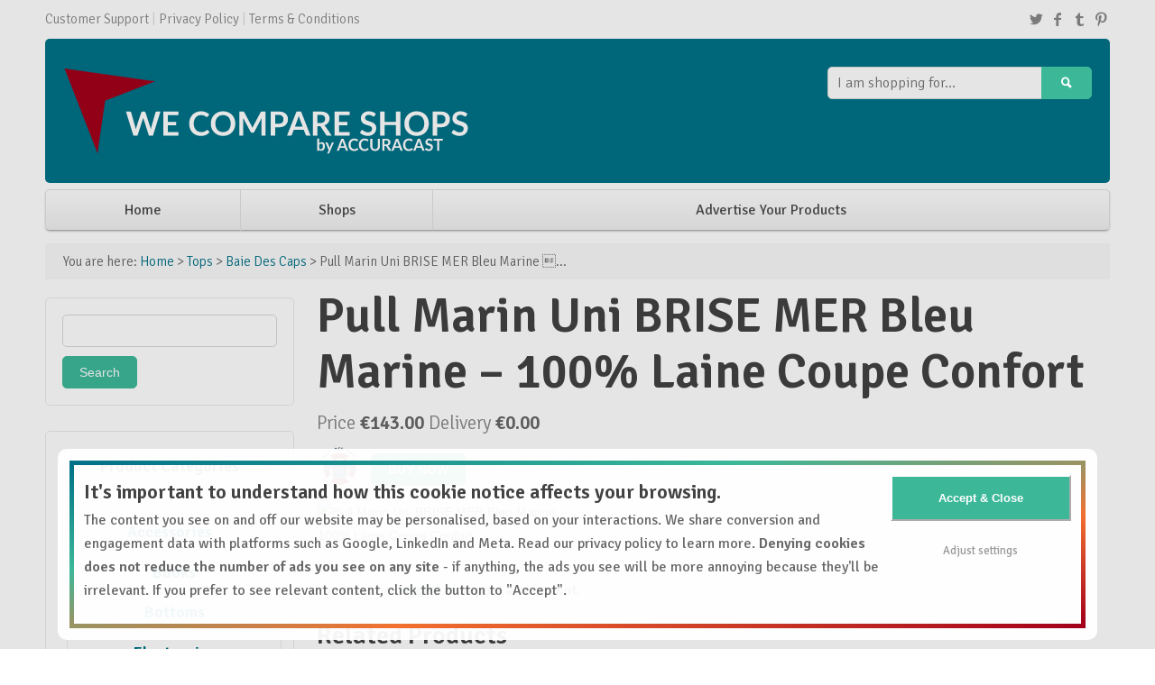

--- FILE ---
content_type: text/html; charset=UTF-8
request_url: https://wecompareshops.com/product/tops/baie-des-caps/pull-marin-uni-brise-mer-bleu-marine-100-laine-coupe-confort/
body_size: 10351
content:
<!doctype html>
<!--[if lt IE 7]> <html class="no-js ie6 oldie" lang="en-GB"> <![endif]-->
<!--[if IE 7]>    <html class="no-js ie7 oldie" lang="en-GB"> <![endif]-->
<!--[if IE 8]>    <html class="no-js ie8 oldie" lang="en-GB"> <![endif]-->
<!--[if IE 9]>    <html class="no-js ie9" lang="en-GB"> <![endif]-->
<!--[if gt IE 9]><!--> <html class="no-js" lang="en-GB" itemscope="" itemtype="http://schema.org/Product"> <!--<![endif]-->
<head>
        <!-- Compare Responsive Price Comparison Theme v2.5 - Built by AWESEM (http://www.awesemthemes.com/) - Powered by WordPress (http://wordpress.org/) -->
	    
	<meta charset="UTF-8">

	<meta http-equiv="X-UA-Compatible" content="IE=edge">
        
        
        
        <link rel="alternate" type="application/rss+xml" title="We Compare Shops RSS Feed" href="https://wecompareshops.com/feed/" />
        <link rel="alternate" title="RSS .92" href="https://wecompareshops.com/feed/rss/" />
        <link rel="alternate" title="Atom 0.3" href="https://wecompareshops.com/feed/atom/" />

        
        
        <link rel="shortcut icon" href="https://wecompareshops.com/wp-content/themes/compare-responsive/favicon.ico" type="image/x-icon" />
        
        <link rel="apple-touch-icon" href="https://wecompareshops.com/wp-content/themes/compare-responsive/apple-touch-icon.png" />

	<meta name="viewport" content="width=device-width, initial-scale=1.0, maximum-scale=1">
	<link rel="pingback" href="https://wecompareshops.com/xmlrpc.php">        
              
	<meta name='robots' content='index, follow, max-image-preview:large, max-snippet:-1, max-video-preview:-1' />

	<!-- This site is optimized with the Yoast SEO plugin v26.8 - https://yoast.com/product/yoast-seo-wordpress/ -->
	<title>Pull Marin Uni BRISE MER Bleu Marine - 100% Laine Coupe Confort</title>
	<link rel="canonical" href="https://wecompareshops.com/product/tops/baie-des-caps/pull-marin-uni-brise-mer-bleu-marine-100-laine-coupe-confort/" />
	<meta property="og:locale" content="en_GB" />
	<meta property="og:type" content="article" />
	<meta property="og:title" content="Pull Marin Uni BRISE MER Bleu Marine - 100% Laine Coupe Confort" />
	<meta property="og:url" content="https://wecompareshops.com/product/tops/baie-des-caps/pull-marin-uni-brise-mer-bleu-marine-100-laine-coupe-confort/" />
	<meta property="og:site_name" content="We Compare Shops" />
	<meta property="article:modified_time" content="2023-03-28T19:11:28+00:00" />
	<meta name="twitter:card" content="summary_large_image" />
	<script type="application/ld+json" class="yoast-schema-graph">{"@context":"https://schema.org","@graph":[{"@type":"WebPage","@id":"https://wecompareshops.com/product/tops/baie-des-caps/pull-marin-uni-brise-mer-bleu-marine-100-laine-coupe-confort/","url":"https://wecompareshops.com/product/tops/baie-des-caps/pull-marin-uni-brise-mer-bleu-marine-100-laine-coupe-confort/","name":"Pull Marin Uni BRISE MER Bleu Marine - 100% Laine Coupe Confort","isPartOf":{"@id":"https://wecompareshops.com/#website"},"datePublished":"2023-02-14T22:19:37+00:00","dateModified":"2023-03-28T19:11:28+00:00","breadcrumb":{"@id":"https://wecompareshops.com/product/tops/baie-des-caps/pull-marin-uni-brise-mer-bleu-marine-100-laine-coupe-confort/#breadcrumb"},"inLanguage":"en-GB","potentialAction":[{"@type":"ReadAction","target":["https://wecompareshops.com/product/tops/baie-des-caps/pull-marin-uni-brise-mer-bleu-marine-100-laine-coupe-confort/"]}]},{"@type":"BreadcrumbList","@id":"https://wecompareshops.com/product/tops/baie-des-caps/pull-marin-uni-brise-mer-bleu-marine-100-laine-coupe-confort/#breadcrumb","itemListElement":[{"@type":"ListItem","position":1,"name":"Home","item":"https://wecompareshops.com/"},{"@type":"ListItem","position":2,"name":"Products","item":"https://wecompareshops.com/product/%product_category%/%product_brand%/"},{"@type":"ListItem","position":3,"name":"Pull Marin Uni BRISE MER Bleu Marine &#8211; 100% Laine Coupe Confort"}]},{"@type":"WebSite","@id":"https://wecompareshops.com/#website","url":"https://wecompareshops.com/","name":"We Compare Shops","description":"","publisher":{"@id":"https://wecompareshops.com/#organization"},"potentialAction":[{"@type":"SearchAction","target":{"@type":"EntryPoint","urlTemplate":"https://wecompareshops.com/?s={search_term_string}"},"query-input":{"@type":"PropertyValueSpecification","valueRequired":true,"valueName":"search_term_string"}}],"inLanguage":"en-GB"},{"@type":"Organization","@id":"https://wecompareshops.com/#organization","name":"We Compare Shops","url":"https://wecompareshops.com/","logo":{"@type":"ImageObject","inLanguage":"en-GB","@id":"https://wecompareshops.com/#/schema/logo/image/","url":"","contentUrl":"","caption":"We Compare Shops"},"image":{"@id":"https://wecompareshops.com/#/schema/logo/image/"}}]}</script>
	<!-- / Yoast SEO plugin. -->


<link rel='dns-prefetch' href='//www.googletagmanager.com' />
<link rel='dns-prefetch' href='//fonts.googleapis.com' />
<link rel="alternate" type="application/rss+xml" title="We Compare Shops &raquo; Feed" href="https://wecompareshops.com/feed/" />
<link rel="alternate" type="application/rss+xml" title="We Compare Shops &raquo; Comments Feed" href="https://wecompareshops.com/comments/feed/" />
<link rel="alternate" type="application/rss+xml" title="We Compare Shops &raquo; Pull Marin Uni BRISE MER Bleu Marine &#8211; 100% Laine Coupe Confort Comments Feed" href="https://wecompareshops.com/product/tops/baie-des-caps/pull-marin-uni-brise-mer-bleu-marine-100-laine-coupe-confort/feed/" />
<link rel="alternate" title="oEmbed (JSON)" type="application/json+oembed" href="https://wecompareshops.com/wp-json/oembed/1.0/embed?url=https%3A%2F%2Fwecompareshops.com%2Fproduct%2Ftops%2Fbaie-des-caps%2Fpull-marin-uni-brise-mer-bleu-marine-100-laine-coupe-confort%2F" />
<link rel="alternate" title="oEmbed (XML)" type="text/xml+oembed" href="https://wecompareshops.com/wp-json/oembed/1.0/embed?url=https%3A%2F%2Fwecompareshops.com%2Fproduct%2Ftops%2Fbaie-des-caps%2Fpull-marin-uni-brise-mer-bleu-marine-100-laine-coupe-confort%2F&#038;format=xml" />
<style id='wp-img-auto-sizes-contain-inline-css' type='text/css'>
img:is([sizes=auto i],[sizes^="auto," i]){contain-intrinsic-size:3000px 1500px}
/*# sourceURL=wp-img-auto-sizes-contain-inline-css */
</style>
<style id='wp-emoji-styles-inline-css' type='text/css'>

	img.wp-smiley, img.emoji {
		display: inline !important;
		border: none !important;
		box-shadow: none !important;
		height: 1em !important;
		width: 1em !important;
		margin: 0 0.07em !important;
		vertical-align: -0.1em !important;
		background: none !important;
		padding: 0 !important;
	}
/*# sourceURL=wp-emoji-styles-inline-css */
</style>
<style id='wp-block-library-inline-css' type='text/css'>
:root{--wp-block-synced-color:#7a00df;--wp-block-synced-color--rgb:122,0,223;--wp-bound-block-color:var(--wp-block-synced-color);--wp-editor-canvas-background:#ddd;--wp-admin-theme-color:#007cba;--wp-admin-theme-color--rgb:0,124,186;--wp-admin-theme-color-darker-10:#006ba1;--wp-admin-theme-color-darker-10--rgb:0,107,160.5;--wp-admin-theme-color-darker-20:#005a87;--wp-admin-theme-color-darker-20--rgb:0,90,135;--wp-admin-border-width-focus:2px}@media (min-resolution:192dpi){:root{--wp-admin-border-width-focus:1.5px}}.wp-element-button{cursor:pointer}:root .has-very-light-gray-background-color{background-color:#eee}:root .has-very-dark-gray-background-color{background-color:#313131}:root .has-very-light-gray-color{color:#eee}:root .has-very-dark-gray-color{color:#313131}:root .has-vivid-green-cyan-to-vivid-cyan-blue-gradient-background{background:linear-gradient(135deg,#00d084,#0693e3)}:root .has-purple-crush-gradient-background{background:linear-gradient(135deg,#34e2e4,#4721fb 50%,#ab1dfe)}:root .has-hazy-dawn-gradient-background{background:linear-gradient(135deg,#faaca8,#dad0ec)}:root .has-subdued-olive-gradient-background{background:linear-gradient(135deg,#fafae1,#67a671)}:root .has-atomic-cream-gradient-background{background:linear-gradient(135deg,#fdd79a,#004a59)}:root .has-nightshade-gradient-background{background:linear-gradient(135deg,#330968,#31cdcf)}:root .has-midnight-gradient-background{background:linear-gradient(135deg,#020381,#2874fc)}:root{--wp--preset--font-size--normal:16px;--wp--preset--font-size--huge:42px}.has-regular-font-size{font-size:1em}.has-larger-font-size{font-size:2.625em}.has-normal-font-size{font-size:var(--wp--preset--font-size--normal)}.has-huge-font-size{font-size:var(--wp--preset--font-size--huge)}.has-text-align-center{text-align:center}.has-text-align-left{text-align:left}.has-text-align-right{text-align:right}.has-fit-text{white-space:nowrap!important}#end-resizable-editor-section{display:none}.aligncenter{clear:both}.items-justified-left{justify-content:flex-start}.items-justified-center{justify-content:center}.items-justified-right{justify-content:flex-end}.items-justified-space-between{justify-content:space-between}.screen-reader-text{border:0;clip-path:inset(50%);height:1px;margin:-1px;overflow:hidden;padding:0;position:absolute;width:1px;word-wrap:normal!important}.screen-reader-text:focus{background-color:#ddd;clip-path:none;color:#444;display:block;font-size:1em;height:auto;left:5px;line-height:normal;padding:15px 23px 14px;text-decoration:none;top:5px;width:auto;z-index:100000}html :where(.has-border-color){border-style:solid}html :where([style*=border-top-color]){border-top-style:solid}html :where([style*=border-right-color]){border-right-style:solid}html :where([style*=border-bottom-color]){border-bottom-style:solid}html :where([style*=border-left-color]){border-left-style:solid}html :where([style*=border-width]){border-style:solid}html :where([style*=border-top-width]){border-top-style:solid}html :where([style*=border-right-width]){border-right-style:solid}html :where([style*=border-bottom-width]){border-bottom-style:solid}html :where([style*=border-left-width]){border-left-style:solid}html :where(img[class*=wp-image-]){height:auto;max-width:100%}:where(figure){margin:0 0 1em}html :where(.is-position-sticky){--wp-admin--admin-bar--position-offset:var(--wp-admin--admin-bar--height,0px)}@media screen and (max-width:600px){html :where(.is-position-sticky){--wp-admin--admin-bar--position-offset:0px}}
/*wp_block_styles_on_demand_placeholder:697ceece5d547*/
/*# sourceURL=wp-block-library-inline-css */
</style>
<style id='classic-theme-styles-inline-css' type='text/css'>
/*! This file is auto-generated */
.wp-block-button__link{color:#fff;background-color:#32373c;border-radius:9999px;box-shadow:none;text-decoration:none;padding:calc(.667em + 2px) calc(1.333em + 2px);font-size:1.125em}.wp-block-file__button{background:#32373c;color:#fff;text-decoration:none}
/*# sourceURL=/wp-includes/css/classic-themes.min.css */
</style>
<link rel='stylesheet' id='main-stylesheet-css' href='https://wecompareshops.com/wp-content/themes/compare-responsive/css/gumby.css?ver=6.9' type='text/css' media='all' />
<link rel='stylesheet' id='custom-stylesheet-css' href='https://wecompareshops.com/wp-content/themes/compare-responsive/css/custom.css?ver=6.9' type='text/css' media='all' />
<link rel='stylesheet' id='google-fonts-css' href='https://fonts.googleapis.com/css?family=Signika%3A400%2C300%2C600&#038;ver=6.9' type='text/css' media='all' />
<script type="text/javascript" src="https://wecompareshops.com/wp-content/themes/compare-responsive/js/modernizr-2.6.2.min.js?ver=2.6.2" id="modernizr-js"></script>
<script type="text/javascript" src="https://wecompareshops.com/wp-includes/js/jquery/jquery.min.js?ver=3.7.1" id="jquery-core-js"></script>
<script type="text/javascript" src="https://wecompareshops.com/wp-includes/js/jquery/jquery-migrate.min.js?ver=3.4.1" id="jquery-migrate-js"></script>
<script type="text/javascript" src="https://wecompareshops.com/wp-content/themes/compare-responsive/js/gumby.min.js?ver=6.9" id="gumby-js"></script>
<script type="text/javascript" src="https://wecompareshops.com/wp-content/themes/compare-responsive/js/plugins.js?ver=6.9" id="plugins-js"></script>
<script type="text/javascript" src="https://wecompareshops.com/wp-content/themes/compare-responsive/js/main.js?ver=6.9" id="main-js"></script>

<!-- Google tag (gtag.js) snippet added by Site Kit -->
<!-- Google Analytics snippet added by Site Kit -->
<script type="text/javascript" src="https://www.googletagmanager.com/gtag/js?id=G-Q4M0DXDR1G" id="google_gtagjs-js" async></script>
<script type="text/javascript" id="google_gtagjs-js-after">
/* <![CDATA[ */
window.dataLayer = window.dataLayer || [];function gtag(){dataLayer.push(arguments);}
gtag("set","linker",{"domains":["wecompareshops.com"]});
gtag("js", new Date());
gtag("set", "developer_id.dZTNiMT", true);
gtag("config", "G-Q4M0DXDR1G");
//# sourceURL=google_gtagjs-js-after
/* ]]> */
</script>
<link rel="https://api.w.org/" href="https://wecompareshops.com/wp-json/" /><link rel="EditURI" type="application/rsd+xml" title="RSD" href="https://wecompareshops.com/xmlrpc.php?rsd" />
<link rel='shortlink' href='https://wecompareshops.com/?p=35306' />
<meta name="generator" content="Site Kit by Google 1.171.0" />
<!-- Google Tag Manager snippet added by Site Kit -->
<script type="text/javascript">
/* <![CDATA[ */

			( function( w, d, s, l, i ) {
				w[l] = w[l] || [];
				w[l].push( {'gtm.start': new Date().getTime(), event: 'gtm.js'} );
				var f = d.getElementsByTagName( s )[0],
					j = d.createElement( s ), dl = l != 'dataLayer' ? '&l=' + l : '';
				j.async = true;
				j.src = 'https://www.googletagmanager.com/gtm.js?id=' + i + dl;
				f.parentNode.insertBefore( j, f );
			} )( window, document, 'script', 'dataLayer', 'GTM-J4TK' );
			
/* ]]> */
</script>

<!-- End Google Tag Manager snippet added by Site Kit -->
<link rel="icon" href="https://wecompareshops.com/wp-content/uploads/2020/11/WCS-icon.png" sizes="32x32" />
<link rel="icon" href="https://wecompareshops.com/wp-content/uploads/2020/11/WCS-icon.png" sizes="192x192" />
<link rel="apple-touch-icon" href="https://wecompareshops.com/wp-content/uploads/2020/11/WCS-icon.png" />
<meta name="msapplication-TileImage" content="https://wecompareshops.com/wp-content/uploads/2020/11/WCS-icon.png" />
		<style type="text/css" id="wp-custom-css">
			.footer-bottom {display:none;}
.three .tz_homepage_categories .row .three.columns {width:100%;}
.three .tz_homepage_categories .row .three.columns {padding:5px;margin-bottom:5px;}		</style>
		        
        <style type="text/css">
            /* Body BG-colour */
            body { background-color: #ffffff; }
            

            /* Main menu element */
            @media only screen and (max-width: 768px) {
                    .navbar ul { background: #3cb899; }
            }

            /* Blue */
            a { color: #007187; }
            @media only screen and (max-width: 767px) { 
                    .navbar ul li.active .dropdown ul li a:hover { color: #007187; }
                    .navbar li .dropdown.active .dropdown ul li a:hover { color: #007187; }
                    .gumby-no-touch .navbar ul li:hover .dropdown ul li a:hover { color: #007187; }
                    .navbar ul li > a + .dropdown ul a { background: #3cb899; border-bottom-color: #3cb899 !important; }
                    .gumby-no-touch .navbar ul li:hover > a, .gumby-touch .navbar ul li.active > a { background: #3cb899; }
                    .gumby-no-touch .navbar ul li:hover .dropdown, .gumby-touch .navbar ul li.active .dropdown { border-top-color: #3cb899 !important;}
            }
            .navbar li .dropdown ul > li a { color: #007187; }
            .btn.secondary, .skiplink.secondary { background: #007187; border-color: #007187; }
            .badge.secondary, .label.secondary { background: #007187; border-color: #007187; }
            .badge.light a, .label.light a { color: #007187; }
            .alert.secondary { border-color: #007187; }
            .homepage-slider #sequence h2 a:hover, .homepage-slider #sequence h2 a:focus { color: #007187; }
            .pager ul li a { border-color: #007187; }
            .tophead a:hover, .tophead a:focus { color: #007187; }
            .topmain > div { background-color: #007187; }
            .row-homepage-featured > div > a h3, .row-homepage-featured > div > a h4 { color: #007187; }
            .paginate .page-numbers, .paginate .buttons a { border-color: #007187; }
            .nav-brands .skiplink > a:hover, .nav-brands .skiplink > a:focus { color: #007187; }

            /* Light Blue */
            .topmain > div .logo p { color: #3cb899; }

            /* $light-gray: #f8f8f8;
            $gray: #888;
            $dark-gray: #4c4c4c;
            $border-gray: #e9e9e9; */

            /* orange*/
            .btn.primary, .skiplink.primary { background: #3cb899; border-color: #3cb899; }
            .badge.primary, .label.primary { background: #3cb899; border-color: #3cb899; }
            .alert.primary { border-color: #3cb899; color: #ba5a00; }
            .ttip:after { background: #3cb899; border-color: #3cb899; }
            .ttip:before { border-top-color: #3cb899 !important; }
            .pager .short .btn { background: #3cb899; border-color: #3cb899; }
            .pager ul li a:hover, .pager ul li a:focus { border-color: #3cb899; }
            .bypostauthor .comment-body { border-left-color: #3cb899; }
            a:hover, a:focus { color: #3cb899; }
            .links-dark-gray:hover, .links-gray:hover, .sidebar .widget a:hover, .links-body-color:hover, .product-listing .listing-params .btn-form i:hover, .blog-column .meta-tags + h2 a:hover, .links-dark-gray:focus, .links-gray:focus, .sidebar .widget a:focus, .links-body-color:focus, .product-listing .listing-params .btn-form i:focus, .blog-column .meta-tags + h2 a:focus { color: #3cb899; }
            .orange-button, .comment-list .comment-reply-link, .form-submit input[type="submit"], .sidebar input[type="submit"], .tooltip .button, .merchant-button { background: #3cb899; border-color: #3cb899; }
            .checkbox .icon-check { color: #3cb899; }
            .topmain > div .logo .plain-text:hover { color: #3cb899; }
            @media only screen and (max-width: 768px) {
                    .primary.btn { background-color: #3cb899; border-color: #3cb899; }
            }
            @media only screen and (min-width: 768px) {
                    .gumby-no-touch .main-menu-container .main-menu > li:hover > a, .gumby-no-touch .main-menu-container .main-menu > li:focus > a, .gumby-touch .main-menu-container .main-menu > li:hover > a, .gumby-touch .main-menu-container .main-menu > li:focus > a { color: #3cb899; }
                    .gumby-no-touch .main-menu-container .main-menu > li .dropdown li:hover a, .gumby-no-touch .main-menu-container .main-menu > li .dropdown li:focus a, .gumby-touch .main-menu-container .main-menu > li .dropdown li:hover a, .gumby-touch .main-menu-container .main-menu > li .dropdown li:focus a { color: #3cb899; }
            }
            .master-footer a:hover, .master-footer a:focus { color: #3cb899; }
            .row-homepage-featured > div > a:hover h3, .row-homepage-featured > div > a:focus h3 { color: #3cb899; }
            .homepage-products > div a:hover h4, .homepage-products > div a:focus h4 { color: #3cb899; }
            .homepage-products > div a .from span { color: #3cb899; }
            .paginate .page-numbers:hover, .paginate .page-numbers:focus, .paginate .buttons a:hover, .paginate .buttons a:focus { border-color: #3cb899; }
            .product-listing-container.grid-view .product .product-view .price span { color: #3cb899; }
            .required, .row-write-review-head label + span, .row-write-comment-head label + span { color: #3cb899; }
            .retailers-table table .sort-head.headerSortDown i { color: #3cb899; }
            .retailers-table table .sort-head.headerSortUp i { color: #3cb899; }
            .dropcap { color: #3cb899; }
            .highlight { background: #3cb899; }

            .gumby-no-touch .navbar li .dropdown ul li a:hover, .gumby-touch .navbar li .dropdown ul li a.active { color: #3cb899; }
            .gumby-no-touch .navbar ul li:hover > a, .gumby-touch .navbar ul li.active > a { color: #3cb899; }
            .product-listing-container .product .product-desc h2 a:hover, .product-listing-container .product .product-desc h2 a:focus { color: #3cb899; }

            /* Orange Hover */
            .pager .short .btn:hover, .pager .short .btn:focus { background: #007187; }
            .orange-button-hover, .comment-list .comment-reply-link:hover, .form-submit input[type="submit"]:hover, .form-submit input[type="submit"]:focus, .sidebar input[type="submit"]:hover, .sidebar input[type="submit"]:focus, .tooltip .button:hover, .tooltip .button:focus, a:hover .merchant-button, a:focus .merchant-button { background: #007187; border-color: #007187; }
            .primary.btn:hover, .primary.btn:focus { background-color: #007187; }

            /* Footer background */
            .master-footer, .master-footer p { background: #23272a; }

            /* $footer-header: #83929B; */
            .master-footer .widget-title { color: #c8ced2; }

            /* $footer-text: #c8ced2; */
            .master-footer .row { color: #c8ced2; }
        </style>
                    <!-- ad sense start -->
            <script type="text/javascript" charset="utf-8">
            (function(G,o,O,g,L,e){G[g]=G[g]||function(){(G[g]['q']=G[g]['q']||[]).push(
            arguments)},G[g]['t']=1*new Date;L=o.createElement(O),e=o.getElementsByTagName(
            O)[0];L.async=1;L.src='//www.google.com/adsense/search/async-ads.js';
            e.parentNode.insertBefore(L,e)})(window,document,'script','_googCsa');
            </script>
            <!-- ad sense end   -->
            
</head>

<body class="wp-singular product-template-default single single-product postid-35306 wp-theme-compare-responsive">

<header class="masterheader">
	<div class="row tophead">
		<div class="twelve columns">
			
			<ul id="menu-top" class="topnav menu"><li id="menu-item-32454" class="menu-item menu-item-type-post_type menu-item-object-page menu-item-32454"><a href="https://wecompareshops.com/contact/">Customer Support</a></li>
<li id="menu-item-32451" class="menu-item menu-item-type-post_type menu-item-object-page menu-item-32451"><a href="https://wecompareshops.com/privacy-policy/">Privacy Policy</a></li>
<li id="menu-item-32450" class="menu-item menu-item-type-post_type menu-item-object-page menu-item-32450"><a href="https://wecompareshops.com/terms-conditions/">Terms &#038; Conditions</a></li>
</ul>                        
<ul class="header-social">
<li><a target="_blank" href="https://twitter.com/accuracast"><i class="icon-twitter"></i></a></li>
<li><a target="_blank" href="https://www.facebook.com/accuracast"><i class="icon-facebook"></i></a></li>
<li><a target="_blank" href="https://www.instagram.com/accuracast/"><i class="icon-tumblr"></i></a></li>
<li><a target="_blank" href="https://www.youtube.com/accuracast/"><i class="icon-pinterest"></i></a></li>
</ul>                    
		</div>
	</div>

	<div class="row topmain">
		<div class="twelve columns">
			<div class="four columns top-search push_eight">
                            <form action="https://wecompareshops.com/" id="primary-search-form">
				<ul>
					<li class="append field">
						<input name="s" id="primary-search-input" class="wide input" type="search" value="" placeholder="I am shopping for..." />
						<div id="primary-search-btn" class="medium primary btn"><a href="#"><i class="icon-search"></i></a></div>
					</li>
				</ul>
                            </form>
			</div>

			<div class="eight columns logo pull_four">
                                <a href="https://wecompareshops.com"><img src="https://wecompareshops.com/wp-content/uploads/2019/11/WCS-AccuraCast-white-450x100-2.png" alt="We Compare Shops" /></a> <p></p>
				
			</div>
		</div>
	</div>

	<nav class="row navbar main-menu-container" id="nav1">
		<!-- Toggle for mobile navigation, targeting the <ul> -->
		<a class="toggle" gumby-trigger="#nav1 > ul" href="#"><i class="icon-menu"></i></a>
                <ul id="menu-main" class="twelve columns main-menu menu"><li id="menu-item-32449" class="menu-item menu-item-type-post_type menu-item-object-page menu-item-home menu-item-32449"><a href="https://wecompareshops.com/">Home</a></li>
<li id="menu-item-32447" class="menu-item menu-item-type-post_type menu-item-object-page menu-item-32447"><a href="https://wecompareshops.com/shops/">Shops</a></li>
<li id="menu-item-32448" class="menu-item menu-item-type-post_type menu-item-object-page menu-item-32448"><a href="https://wecompareshops.com/advertise/">Advertise Your Products</a></li>
</ul>	</nav>

	<section class="row breadcrumbs"><div class="twelve columns">

<span class="you-are-here">You are here: </span> <a href="https://wecompareshops.com/">Home</a> > 
		
	
	
	
										<a href="https://wecompareshops.com/products/tops/">Tops</a> > 
								<a href="https://wecompareshops.com/products/tops/baie-des-caps/">Baie Des Caps</a> >	
									Pull Marin Uni BRISE MER Bleu Marine &#8...	
		
	
		
		
		
	 	
 	 	
 	 	
 		
			
 	</div></section>
</header>

<div class="row master-row"><div class="nine columns single-product push_three">
        <script type="text/javascript">
        function aw_more() {
                jQuery('.desc_more').toggle();
                jQuery('.desc_etc').toggle();
                jQuery('#more_link').html((jQuery('#more_link').html() == 'More' ? 'Less' : 'More'));
        }
        </script>

        
                                            <article>

                        <section>
                            <h1>Pull Marin Uni BRISE MER Bleu Marine &#8211; 100% Laine Coupe Confort</h1>
                            <div class="row info-header">

                                
    <div class="price">
                                       <p>Price <span>&euro;143.00</span> Delivery <span>&euro;0.00</span></p>
               <p>
               <a target='_blank'  href="https://baiedescaps.com/fr/pull-laine-homme/1038-15764-pull-marin-uni-brise-mer-bleu-marine-100-laine-coupe-confort.html"><span class="merchant-button">BUY NOW</span></a>
                
                                   
                    
                                            <img class="merchant-thumb" src="https://wecompareshops.com/wp-content/uploads/compare/merchants/baie des caps.png" alt="Baie Des Caps" />     
                                       
                             </p>
                       
            </div>
                                               


                                <div class="share">
                                </div>
                            </div>                                
                            
                            	        	

                        </section>

                        <section id="overview" class="row product-overview post-content">

                                                                    <img src="https://baiedescaps.com/1135-large_default/pull-marin-uni-brise-mer-bleu-marine-100-laine-coupe-confort.jpg" alt="Pull Marin Uni BRISE MER Bleu Marine &#8211; 100% Laine Coupe Confort" />
                                                                <p>
                                                                    </p>    

                        </section>
                        
                        <section>
                                                </section>

                        

                        <section>  

 
        
                
                	<div id="respond" class="comment-respond">
		<h3 id="reply-title" class="comment-reply-title"> <small><a rel="nofollow" id="cancel-comment-reply-link" href="/product/tops/baie-des-caps/pull-marin-uni-brise-mer-bleu-marine-100-laine-coupe-confort/#respond" style="display:none;">Cancel reply</a></small></h3><p class="must-log-in">You must be <a href="https://wecompareshops.com/wp-login.php?redirect_to=https%3A%2F%2Fwecompareshops.com%2Fproduct%2Ftops%2Fbaie-des-caps%2Fpull-marin-uni-brise-mer-bleu-marine-100-laine-coupe-confort%2F">logged in</a> to post a comment.</p>	</div><!-- #respond -->
	        
</section> 

                </article>
                    
            
<h2 class="header-line">Related Products</h2>
<div class="product-listing-container related-products grid-view">
    
<!-- Product 3 begin -->
<div class="product">
    <div class="product-photo">
        <a href="https://wecompareshops.com/product/tops/mscl/elastic-v-neck-men-s-summer-t-shirt/">
                           <img src="https://mscl.men/wp-content/uploads/2020/12/526-d8908fccd564c089de3a286c49814edd.jpg" alt="Elastic V-Neck Men&#8217;s Summer T-Shirt" />
                    </a>
    </div>

    <div class="product-desc">
      <h2><a href="https://wecompareshops.com/product/tops/mscl/elastic-v-neck-men-s-summer-t-shirt/">Elastic V-Neck Men&#8217;s Summer T-Shirt</a></h2>
      <p>
                      <a class="view-more-link" href="https://wecompareshops.com/product/tops/mscl/elastic-v-neck-men-s-summer-t-shirt/">View more</a>
      </p>
      <div class="reviews">
        <p></p>
      </div>
    </div>

    <div class="product-view">
      <div>
        <p class="price">
                            from                         <span>&pound;4.41</span>
        </p>
                <a href="https://wecompareshops.com/product/tops/mscl/elastic-v-neck-men-s-summer-t-shirt/" class="retailers">5 retailers</a>
      </div>
      <div class="medium primary btn metro rounded">        
        <a href="https://wecompareshops.com/product/tops/mscl/elastic-v-neck-men-s-summer-t-shirt/">Compare Prices</a>
      </div>
    </div>
</div>
<!-- Product 3 end -->

<div class="product-1"></div>
<!-- Product 3 begin -->
<div class="product">
    <div class="product-photo">
        <a href="https://wecompareshops.com/product/tops/uabrav/men-s-fitness-printed-tank-top/">
                           <img src="https://mscl.men/wp-content/uploads/2020/12/1868-8deb47434caed0946897ac6a9a5866a5.jpg" alt="Men&#8217;s Fitness Printed Tank Top" />
                    </a>
    </div>

    <div class="product-desc">
      <h2><a href="https://wecompareshops.com/product/tops/uabrav/men-s-fitness-printed-tank-top/">Men&#8217;s Fitness Printed Tank Top</a></h2>
      <p>
                      <a class="view-more-link" href="https://wecompareshops.com/product/tops/uabrav/men-s-fitness-printed-tank-top/">View more</a>
      </p>
      <div class="reviews">
        <p></p>
      </div>
    </div>

    <div class="product-view">
      <div>
        <p class="price">
                            from                         <span>&pound;3.84</span>
        </p>
                <a href="https://wecompareshops.com/product/tops/uabrav/men-s-fitness-printed-tank-top/" class="retailers">2 retailers</a>
      </div>
      <div class="medium primary btn metro rounded">        
        <a href="https://wecompareshops.com/product/tops/uabrav/men-s-fitness-printed-tank-top/">Compare Prices</a>
      </div>
    </div>
</div>
<!-- Product 3 end -->

<div class="product-2 clearfix-2"></div>
<!-- Product 3 begin -->
<div class="product">
    <div class="product-photo">
        <a href="https://wecompareshops.com/product/tops/mscl/men-s-linen-button-sleeveless-hooded-tank-top/">
                           <img src="https://mscl.men/wp-content/uploads/2020/12/1996-d6ced993e34d60eda1106d7890cd9278.jpg" alt="Men&#8217;s Linen Button Sleeveless Hooded Tank Top" />
                    </a>
    </div>

    <div class="product-desc">
      <h2><a href="https://wecompareshops.com/product/tops/mscl/men-s-linen-button-sleeveless-hooded-tank-top/">Men&#8217;s Linen Button Sleeveless Hooded Tank Top</a></h2>
      <p>
                      <a class="view-more-link" href="https://wecompareshops.com/product/tops/mscl/men-s-linen-button-sleeveless-hooded-tank-top/">View more</a>
      </p>
      <div class="reviews">
        <p></p>
      </div>
    </div>

    <div class="product-view">
      <div>
        <p class="price">
                            from                         <span>&pound;12.34</span>
        </p>
                <a href="https://wecompareshops.com/product/tops/mscl/men-s-linen-button-sleeveless-hooded-tank-top/" class="retailers">2 retailers</a>
      </div>
      <div class="medium primary btn metro rounded">        
        <a href="https://wecompareshops.com/product/tops/mscl/men-s-linen-button-sleeveless-hooded-tank-top/">Compare Prices</a>
      </div>
    </div>
</div>
<!-- Product 3 end -->

<div class="product-3 clearfix-3"></div></div>       
        
</div>

<aside class="three columns sidebar pull_nine">
	<div id="search-2" class="widget widget_search"><form role="search" method="get" id="searchform" class="searchform" action="https://wecompareshops.com/">
				<div>
					<label class="screen-reader-text" for="s">Search for:</label>
					<input type="text" value="" name="s" id="s" />
					<input type="submit" id="searchsubmit" value="Search" />
				</div>
			</form></div><div id="tz_homepage_categories-2" class="widget tz_homepage_categories">
                <!-- Popular Categories BEGIN -->
                                <div class="row row-category">                        
                        <h3 class="widget-title">Product Categories</h3>                </div>
                		
                
                                                            
                                            
                            <div class="row row-homepage-featured homepage-categories">                              
                                                                <div class="three columns">
                                            <a href="https://wecompareshops.com/products/accessories/">
                                                                                                        
                                                    <h3>Accessories</h3>
                                            </a>                                        
                                            <p>
                                                                                        </p>                                            
                                    </div>
                                                      
                                                             
                                           
                                                                <div class="three columns">
                                            <a href="https://wecompareshops.com/products/books/">
                                                                                                        
                                                    <h3>Books</h3>
                                            </a>                                        
                                            <p>
                                                                                        </p>                                            
                                    </div>
                                                      
                                                             
                                           
                                                                <div class="three columns">
                                            <a href="https://wecompareshops.com/products/bottoms/">
                                                                                                        
                                                    <h3>Bottoms</h3>
                                            </a>                                        
                                            <p>
                                                                                        </p>                                            
                                    </div>
                                                      
                                                             
                                           
                                                                <div class="three columns">
                                            <a href="https://wecompareshops.com/products/electronics/">
                                                                                                        
                                                    <h3>Electronics</h3>
                                            </a>                                        
                                            <p>
                                                                                        </p>                                            
                                    </div>
                                            
                                </div>                            
                                 
                                           
                                            
                            <div class="row row-homepage-featured homepage-categories">                              
                                                                <div class="three columns">
                                            <a href="https://wecompareshops.com/products/home-garden/">
                                                                                                        
                                                    <h3>Home &amp; Garden</h3>
                                            </a>                                        
                                            <p>
                                                                                        </p>                                            
                                    </div>
                                                      
                                                             
                                           
                                                                <div class="three columns">
                                            <a href="https://wecompareshops.com/products/shoes/">
                                                                                                        
                                                    <h3>Shoes</h3>
                                            </a>                                        
                                            <p>
                                                                                        </p>                                            
                                    </div>
                                                      
                                                             
                                           
                                                                <div class="three columns">
                                            <a href="https://wecompareshops.com/products/tops/">
                                                                                                        
                                                    <h3>Tops</h3>
                                            </a>                                        
                                            <p>
                                                                                        </p>                                            
                                    </div>
                                                      
                                                             
                                           
                                                                <div class="three columns">
                                            <a href="https://wecompareshops.com/products/underwear/">
                                                                                                        
                                                    <h3>Underwear</h3>
                                            </a>                                        
                                            <p>
                                                                                        </p>                                            
                                    </div>
                                            
                                </div>                            
                                 
                                  </div>
		<!-- Brands BEGIN -->
                <div class="row row-category">
                         <h3 class="widget-title">Brands</h3>                </div>
		
		
		
		                    <div class="row row-homepage-brands">
			<ul>
								<li>
										<a href="https://wecompareshops.com/brands/nancy-springer/">
					<img src="https://wecompareshops.com/wp-content/themes/compare-responsive/img/no-photo.png" alt="Nancy Springer" />
					</a>
									</li>
								<li>
										<a href="https://wecompareshops.com/brands/mosko-moto/">
					<img src="https://wecompareshops.com/wp-content/themes/compare-responsive/img/no-photo.png" alt="Mosko Moto" />
					</a>
									</li>
								<li>
										<a href="https://wecompareshops.com/brands/man-underwear/">
					<img src="https://wecompareshops.com/wp-content/themes/compare-responsive/img/no-photo.png" alt="Man Underwear" />
					</a>
									</li>
								<li>
										<a href="https://wecompareshops.com/brands/moda-mulaya/">
					<img src="https://wecompareshops.com/wp-content/themes/compare-responsive/img/no-photo.png" alt="Moda Mulaya" />
					</a>
									</li>
								<li>
										<a href="https://wecompareshops.com/brands/upyoo/">
					<img src="https://wecompareshops.com/wp-content/themes/compare-responsive/img/no-photo.png" alt="Upyoo" />
					</a>
									</li>
								<li>
										<a href="https://wecompareshops.com/brands/bad-portier/">
					<img src="https://wecompareshops.com/wp-content/themes/compare-responsive/img/no-photo.png" alt="Bad Portier" />
					</a>
									</li>
				 
			</ul>
                    </div>
				
			
		</aside>
	
        </div>
	<!-- .master-row -->

	<footer class="master-footer">
                
                
		<div class="row footer-widgets">

			<div class="three columns">
				<div id="text-2" class="widget widget_text">			<div class="textwidget"><p>Property of AccuraCast Limited<br />
Unit 6, 102 Camley Street<br />
London N1C 4PF, United Kingdom</p>
<p>© 2026 <a href="https://wecompareshops.com/?customize_changeset_uuid=a01215fa-0411-4372-b62e-305c02367ebe&amp;customize_messenger_channel=preview-0">We Compare Shops</a>.</p>
</div>
		</div>			</div>

			<div class="three columns">
							</div>

			<div class="three columns">
							</div>

			<div class="three columns">
				<div id="nav_menu-2" class="widget widget_nav_menu"><div class="menu-top-container"><ul id="menu-top-1" class="menu"><li class="menu-item menu-item-type-post_type menu-item-object-page menu-item-32454"><a href="https://wecompareshops.com/contact/">Customer Support</a></li>
<li class="menu-item menu-item-type-post_type menu-item-object-page menu-item-32451"><a href="https://wecompareshops.com/privacy-policy/">Privacy Policy</a></li>
<li class="menu-item menu-item-type-post_type menu-item-object-page menu-item-32450"><a href="https://wecompareshops.com/terms-conditions/">Terms &#038; Conditions</a></li>
</ul></div></div>			</div>

		</div>

		<div class="row footer-bottom">
			
			<div class="twelve columns">
                            <p>&copy; 2026 <a href="https://wecompareshops.com">We Compare Shops</a>. Powered by <a href="http://wordpress.org/">WordPress</a>. <a href="http://www.wppricecomparison.com">Compare by WP Price Comparison</a>.</p>
			</div>

		</div>
		
	</footer>

	<script type="speculationrules">
{"prefetch":[{"source":"document","where":{"and":[{"href_matches":"/*"},{"not":{"href_matches":["/wp-*.php","/wp-admin/*","/wp-content/uploads/*","/wp-content/*","/wp-content/plugins/*","/wp-content/themes/compare-responsive/*","/*\\?(.+)"]}},{"not":{"selector_matches":"a[rel~=\"nofollow\"]"}},{"not":{"selector_matches":".no-prefetch, .no-prefetch a"}}]},"eagerness":"conservative"}]}
</script>
		<!-- Google Tag Manager (noscript) snippet added by Site Kit -->
		<noscript>
			<iframe src="https://www.googletagmanager.com/ns.html?id=GTM-J4TK" height="0" width="0" style="display:none;visibility:hidden"></iframe>
		</noscript>
		<!-- End Google Tag Manager (noscript) snippet added by Site Kit -->
		<script type="text/javascript" src="https://wecompareshops.com/wp-includes/js/comment-reply.min.js?ver=6.9" id="comment-reply-js" async="async" data-wp-strategy="async" fetchpriority="low"></script>
<script id="wp-emoji-settings" type="application/json">
{"baseUrl":"https://s.w.org/images/core/emoji/17.0.2/72x72/","ext":".png","svgUrl":"https://s.w.org/images/core/emoji/17.0.2/svg/","svgExt":".svg","source":{"concatemoji":"https://wecompareshops.com/wp-includes/js/wp-emoji-release.min.js?ver=6.9"}}
</script>
<script type="module">
/* <![CDATA[ */
/*! This file is auto-generated */
const a=JSON.parse(document.getElementById("wp-emoji-settings").textContent),o=(window._wpemojiSettings=a,"wpEmojiSettingsSupports"),s=["flag","emoji"];function i(e){try{var t={supportTests:e,timestamp:(new Date).valueOf()};sessionStorage.setItem(o,JSON.stringify(t))}catch(e){}}function c(e,t,n){e.clearRect(0,0,e.canvas.width,e.canvas.height),e.fillText(t,0,0);t=new Uint32Array(e.getImageData(0,0,e.canvas.width,e.canvas.height).data);e.clearRect(0,0,e.canvas.width,e.canvas.height),e.fillText(n,0,0);const a=new Uint32Array(e.getImageData(0,0,e.canvas.width,e.canvas.height).data);return t.every((e,t)=>e===a[t])}function p(e,t){e.clearRect(0,0,e.canvas.width,e.canvas.height),e.fillText(t,0,0);var n=e.getImageData(16,16,1,1);for(let e=0;e<n.data.length;e++)if(0!==n.data[e])return!1;return!0}function u(e,t,n,a){switch(t){case"flag":return n(e,"\ud83c\udff3\ufe0f\u200d\u26a7\ufe0f","\ud83c\udff3\ufe0f\u200b\u26a7\ufe0f")?!1:!n(e,"\ud83c\udde8\ud83c\uddf6","\ud83c\udde8\u200b\ud83c\uddf6")&&!n(e,"\ud83c\udff4\udb40\udc67\udb40\udc62\udb40\udc65\udb40\udc6e\udb40\udc67\udb40\udc7f","\ud83c\udff4\u200b\udb40\udc67\u200b\udb40\udc62\u200b\udb40\udc65\u200b\udb40\udc6e\u200b\udb40\udc67\u200b\udb40\udc7f");case"emoji":return!a(e,"\ud83e\u1fac8")}return!1}function f(e,t,n,a){let r;const o=(r="undefined"!=typeof WorkerGlobalScope&&self instanceof WorkerGlobalScope?new OffscreenCanvas(300,150):document.createElement("canvas")).getContext("2d",{willReadFrequently:!0}),s=(o.textBaseline="top",o.font="600 32px Arial",{});return e.forEach(e=>{s[e]=t(o,e,n,a)}),s}function r(e){var t=document.createElement("script");t.src=e,t.defer=!0,document.head.appendChild(t)}a.supports={everything:!0,everythingExceptFlag:!0},new Promise(t=>{let n=function(){try{var e=JSON.parse(sessionStorage.getItem(o));if("object"==typeof e&&"number"==typeof e.timestamp&&(new Date).valueOf()<e.timestamp+604800&&"object"==typeof e.supportTests)return e.supportTests}catch(e){}return null}();if(!n){if("undefined"!=typeof Worker&&"undefined"!=typeof OffscreenCanvas&&"undefined"!=typeof URL&&URL.createObjectURL&&"undefined"!=typeof Blob)try{var e="postMessage("+f.toString()+"("+[JSON.stringify(s),u.toString(),c.toString(),p.toString()].join(",")+"));",a=new Blob([e],{type:"text/javascript"});const r=new Worker(URL.createObjectURL(a),{name:"wpTestEmojiSupports"});return void(r.onmessage=e=>{i(n=e.data),r.terminate(),t(n)})}catch(e){}i(n=f(s,u,c,p))}t(n)}).then(e=>{for(const n in e)a.supports[n]=e[n],a.supports.everything=a.supports.everything&&a.supports[n],"flag"!==n&&(a.supports.everythingExceptFlag=a.supports.everythingExceptFlag&&a.supports[n]);var t;a.supports.everythingExceptFlag=a.supports.everythingExceptFlag&&!a.supports.flag,a.supports.everything||((t=a.source||{}).concatemoji?r(t.concatemoji):t.wpemoji&&t.twemoji&&(r(t.twemoji),r(t.wpemoji)))});
//# sourceURL=https://wecompareshops.com/wp-includes/js/wp-emoji-loader.min.js
/* ]]> */
</script>
       
        
                
  </body>
</html>

--- FILE ---
content_type: text/javascript
request_url: https://wecompareshops.com/wp-content/themes/compare-responsive/js/plugins.js?ver=6.9
body_size: 22006
content:
/*! http://mths.be/placeholder v2.0.7 by @mathias */
;(function(f,h,$){var a='placeholder' in h.createElement('input'),d='placeholder' in h.createElement('textarea'),i=$.fn,c=$.valHooks,k,j;if(a&&d){j=i.placeholder=function(){return this};j.input=j.textarea=true}else{j=i.placeholder=function(){var l=this;l.filter((a?'textarea':':input')+'[placeholder]').not('.placeholder').bind({'focus.placeholder':b,'blur.placeholder':e}).data('placeholder-enabled',true).trigger('blur.placeholder');return l};j.input=a;j.textarea=d;k={get:function(m){var l=$(m);return l.data('placeholder-enabled')&&l.hasClass('placeholder')?'':m.value},set:function(m,n){var l=$(m);if(!l.data('placeholder-enabled')){return m.value=n}if(n==''){m.value=n;if(m!=h.activeElement){e.call(m)}}else{if(l.hasClass('placeholder')){b.call(m,true,n)||(m.value=n)}else{m.value=n}}return l}};a||(c.input=k);d||(c.textarea=k);$(function(){$(h).delegate('form','submit.placeholder',function(){var l=$('.placeholder',this).each(b);setTimeout(function(){l.each(e)},10)})});$(f).bind('beforeunload.placeholder',function(){$('.placeholder').each(function(){this.value=''})})}function g(m){var l={},n=/^jQuery\d+$/;$.each(m.attributes,function(p,o){if(o.specified&&!n.test(o.name)){l[o.name]=o.value}});return l}function b(m,n){var l=this,o=$(l);if(l.value==o.attr('placeholder')&&o.hasClass('placeholder')){if(o.data('placeholder-password')){o=o.hide().next().show().attr('id',o.removeAttr('id').data('placeholder-id'));if(m===true){return o[0].value=n}o.focus()}else{l.value='';o.removeClass('placeholder');l==h.activeElement&&l.select()}}}function e(){var q,l=this,p=$(l),m=p,o=this.id;if(l.value==''){if(l.type=='password'){if(!p.data('placeholder-textinput')){try{q=p.clone().attr({type:'text'})}catch(n){q=$('<input>').attr($.extend(g(this),{type:'text'}))}q.removeAttr('name').data({'placeholder-password':true,'placeholder-id':o}).bind('focus.placeholder',b);p.data({'placeholder-textinput':q,'placeholder-id':o}).before(q)}p=p.removeAttr('id').hide().prev().attr('id',o).show()}p.addClass('placeholder');p[0].value=p.attr('placeholder')}else{p.removeClass('placeholder')}}}(this,document,jQuery));

// place any jQuery/helper plugins in here, instead of separate, slower script files.


//sequence.js (jquery.sequence-min.js)
/*
Sequence.js (http://www.sequencejs.com)
Version: 1.0.1.2
Author: Ian Lunn @IanLunn
Author URL: http://www.ianlunn.co.uk/
Github: https://github.com/IanLunn/Sequence

This is a FREE script and is available under a MIT License:
http://www.opensource.org/licenses/mit-license.php

Sequence.js and its dependencies are (c) Ian Lunn Design 2012 - 2013 unless otherwise stated.

Sequence also relies on the following open source scripts:

- jQuery imagesLoaded 2.1.0 (http://github.com/desandro/imagesloaded)
	Paul Irish et al
	Available under a MIT License: http://www.opensource.org/licenses/mit-license.php

- jQuery TouchWipe 1.1.1 (http://www.netcu.de/jquery-touchwipe-iphone-ipad-library)
	Andreas Waltl, netCU Internetagentur (http://www.netcu.de)
	Available under a MIT License: http://www.opensource.org/licenses/mit-license.php

- Modernizr 2.6.1 Custom Build (http://modernizr.com/) (Named Modernizr for Sequence to prevent conflicts)
	Copyright (c) Faruk Ates, Paul Irish, Alex Sexton
	Available under the BSD and MIT licenses: www.modernizr.com/license/
*/
(function(e){function n(n,r,i,s){function f(){o.afterLoaded();o.settings.hideFramesUntilPreloaded&&o.settings.preloader!==undefined&&o.settings.preloader!==!1&&o.frames.show();if(o.settings.preloader!==undefined&&o.settings.preloader!==!1)if(o.settings.hidePreloaderUsingCSS&&o.transitionsSupported){o.prependPreloadingCompleteTo=o.settings.prependPreloadingComplete===!0?o.settings.preloader:e(o.settings.prependPreloadingComplete);o.prependPreloadingCompleteTo.addClass("preloading-complete");setTimeout(g,o.settings.hidePreloaderDelay)}else o.settings.preloader.fadeOut(o.settings.hidePreloaderDelay,function(){clearInterval(o.defaultPreloader);g()});else g()}function h(t,n){var r=[];if(!n)for(var i=t;i>0;i--)o.frames.eq(o.settings.preloadTheseFrames[i-1]-1).find("img").each(function(){r.push(e(this)[0])});else for(var s=t;s>0;s--)r.push(e("body").find('img[src="'+o.settings.preloadTheseImages[s-1]+'"]'));return r}function p(t,n){function c(){var t=e(f),r=e(l);s&&(l.length?s.reject(u,t,r):s.resolve(u));e.isFunction(n)&&n.call(i,u,t,r)}function h(t,n){if(t.src===r||e.inArray(t,a)!==-1)return;a.push(t);n?l.push(t):f.push(t);e.data(t,"imagesLoaded",{isBroken:n,src:t.src});o&&s.notifyWith(e(t),[n,u,e(f),e(l)]);if(u.length===a.length){setTimeout(c);u.unbind(".imagesLoaded")}}var r="[data-uri]",i=t,s=e.isFunction(e.Deferred)?e.Deferred():0,o=e.isFunction(s.notify),u=i.find("img").add(i.filter("img")),a=[],f=[],l=[];e.isPlainObject(n)&&e.each(n,function(e,t){e==="callback"?n=t:s&&s[e](t)});u.length?u.bind("load.imagesLoaded error.imagesLoaded",function(e){h(e.target,e.type==="error")}).each(function(t,n){var i=n.src,s=e.data(n,"imagesLoaded");if(s&&s.src===i){h(n,s.isBroken);return}if(n.complete&&n.naturalWidth!==undefined){h(n,n.naturalWidth===0||n.naturalHeight===0);return}if(n.readyState||n.complete){n.src=r;n.src=i}}):c()}function g(){function t(e,t){var r,i;for(i in t){i==="left"||i==="right"?r=n[i]:r=i;e===parseFloat(r)&&o._initCustomKeyEvent(t[i])}}function r(){o.canvas.on("touchmove.sequence",i);u=null;f=!1}function i(e){o.settings.swipePreventsDefault&&e.preventDefault();if(f){var t=e.originalEvent.touches[0].pageX,n=e.originalEvent.touches[0].pageY,i=u-t,s=a-n;if(Math.abs(i)>=o.settings.swipeThreshold){r();i>0?o._initCustomKeyEvent(o.settings.swipeEvents.left):o._initCustomKeyEvent(o.settings.swipeEvents.right)}else if(Math.abs(s)>=o.settings.swipeThreshold){r();s>0?o._initCustomKeyEvent(o.settings.swipeEvents.down):o._initCustomKeyEvent(o.settings.swipeEvents.up)}}}function s(e){if(e.originalEvent.touches.length===1){u=e.originalEvent.touches[0].pageX;a=e.originalEvent.touches[0].pageY;f=!0;o.canvas.on("touchmove.sequence",i)}}e(o.settings.preloader).remove();o.nextButton=o._renderUiElements(o.settings.nextButton,".sequence-next");o.prevButton=o._renderUiElements(o.settings.prevButton,".sequence-prev");o.pauseButton=o._renderUiElements(o.settings.pauseButton,".sequence-pause");o.pagination=o._renderUiElements(o.settings.pagination,".sequence-pagination");o.nextButton!==undefined&&o.nextButton!==!1&&o.settings.showNextButtonOnInit===!0&&o.nextButton.show();o.prevButton!==undefined&&o.prevButton!==!1&&o.settings.showPrevButtonOnInit===!0&&o.prevButton.show();o.pauseButton!==undefined&&o.pauseButton!==!1&&o.settings.showPauseButtonOnInit===!0&&o.pauseButton.show();if(o.settings.pauseIcon!==!1){o.pauseIcon=o._renderUiElements(o.settings.pauseIcon,".sequence-pause-icon");o.pauseIcon!==undefined&&o.pauseIcon.hide()}else o.pauseIcon=undefined;if(o.pagination!==undefined&&o.pagination!==!1){o.paginationLinks=o.pagination.children();o.paginationLinks.on("click.sequence",function(){var t=e(this).index()+1;o.goTo(t)});o.settings.showPaginationOnInit===!0&&o.pagination.show()}o.nextFrameID=o.settings.startingFrameID;if(o.settings.hashTags===!0){o.frames.each(function(){o.frameHashID.push(e(this).prop(o.getHashTagFrom))});o.currentHashTag=location.hash.replace("#","");if(o.currentHashTag===undefined||o.currentHashTag==="")o.nextFrameID=o.settings.startingFrameID;else{o.frameHashIndex=e.inArray(o.currentHashTag,o.frameHashID);o.frameHashIndex!==-1?o.nextFrameID=o.frameHashIndex+1:o.nextFrameID=o.settings.startingFrameID}}o.nextFrame=o.frames.eq(o.nextFrameID-1);o.nextFrameChildren=o.nextFrame.children();o.pagination!==undefined&&e(o.paginationLinks[o.settings.startingFrameID-1]).addClass("current");if(o.transitionsSupported)if(!o.settings.animateStartingFrameIn){o.currentFrameID=o.nextFrameID;o.settings.moveActiveFrameToTop&&o.nextFrame.css("z-index",o.numberOfFrames);o._resetElements(o.transitionPrefix,o.nextFrameChildren,"0s");o.nextFrame.addClass("animate-in");if(o.settings.hashTags&&o.settings.hashChangesOnFirstFrame){o.currentHashTag=o.nextFrame.prop(o.getHashTagFrom);document.location.hash="#"+o.currentHashTag}setTimeout(function(){o._resetElements(o.transitionPrefix,o.nextFrameChildren,"")},100);o._resetAutoPlay(!0,o.settings.autoPlayDelay)}else if(o.settings.reverseAnimationsWhenNavigatingBackwards&&o.settings.autoPlayDirection-1&&o.settings.animateStartingFrameIn){o._resetElements(o.transitionPrefix,o.nextFrameChildren,"0s");o.nextFrame.addClass("animate-out");o.goTo(o.nextFrameID,-1,!0)}else o.goTo(o.nextFrameID,1,!0);else{o.container.addClass("sequence-fallback");o.currentFrameID=o.nextFrameID;if(o.settings.hashTags&&o.settings.hashChangesOnFirstFrame){o.currentHashTag=o.nextFrame.prop(o.getHashTagFrom);document.location.hash="#"+o.currentHashTag}o.frames.addClass("animate-in");o.frames.not(":eq("+(o.nextFrameID-1)+")").css({display:"none",opacity:0});o._resetAutoPlay(!0,o.settings.autoPlayDelay)}o.nextButton!==undefined&&o.nextButton.bind("click.sequence",function(){o.next()});o.prevButton!==undefined&&o.prevButton.bind("click.sequence",function(){o.prev()});o.pauseButton!==undefined&&o.pauseButton.bind("click.sequence",function(){o.pause(!0)});if(o.settings.keyNavigation){var n={left:37,right:39};e(document).bind("keydown.sequence",function(e){var n=String.fromCharCode(e.keyCode);if(n>0&&n<=o.numberOfFrames&&o.settings.numericKeysGoToFrames){o.nextFrameID=n;o.goTo(o.nextFrameID)}t(e.keyCode,o.settings.keyEvents);t(e.keyCode,o.settings.customKeyEvents)})}o.canvas.on({"mouseenter.sequence":function(){if(o.settings.pauseOnHover&&o.settings.autoPlay&&!o.hasTouch){o.isBeingHoveredOver=!0;o.isHardPaused||o.pause()}},"mouseleave.sequence":function(){if(o.settings.pauseOnHover&&o.settings.autoPlay&&!o.hasTouch){o.isBeingHoveredOver=!1;o.isHardPaused||o.unpause()}}});o.settings.hashTags&&e(window).bind("hashchange.sequence",function(){var t=location.hash.replace("#","");if(o.currentHashTag!==t){o.currentHashTag=t;o.frameHashIndex=e.inArray(o.currentHashTag,o.frameHashID);if(o.frameHashIndex!==-1){o.nextFrameID=o.frameHashIndex+1;o.goTo(o.nextFrameID)}}});if(o.settings.swipeNavigation&&o.hasTouch){var u,a,f=!1;o.canvas.on("touchstart.sequence",s)}}var o=this;o.container=e(n);o.canvas=o.container.children(".sequence-canvas");o.frames=o.canvas.children("li");o._modernizrForSequence();var u={WebkitTransition:"-webkit-",WebkitAnimation:"-webkit-",MozTransition:"-moz-","MozAnimation ":"-moz-",OTransition:"-o-",OAnimation:"-o-",msTransition:"-ms-",msAnimation:"-ms-",transition:"",animation:""},a={WebkitTransition:"webkitTransitionEnd.sequence",WebkitAnimation:"webkitAnimationEnd.sequence",MozTransition:"transitionend.sequence",MozAnimation:"animationend.sequence",OTransition:"otransitionend.sequence",OAnimation:"oanimationend.sequence",msTransition:"MSTransitionEnd.sequence",msAnimation:"MSAnimationEnd.sequence",transition:"transitionend.sequence",animation:"animationend.sequence"};o.transitionPrefix=u[ModernizrForSequence.prefixed("transition")],o.animationPrefix=u[ModernizrForSequence.prefixed("animation")],o.transitionProperties={},o.transitionEnd=a[ModernizrForSequence.prefixed("transition")]+" "+a[ModernizrForSequence.prefixed("animation")],o.numberOfFrames=o.frames.length,o.transitionsSupported=o.transitionPrefix!==undefined?!0:!1,o.hasTouch="ontouchstart"in window?!0:!1,o.isPaused=!1,o.isBeingHoveredOver=!1,o.container.removeClass("sequence-destroyed");o.paused=function(){},o.unpaused=function(){},o.beforeNextFrameAnimatesIn=function(){},o.afterNextFrameAnimatesIn=function(){},o.beforeCurrentFrameAnimatesOut=function(){},o.afterCurrentFrameAnimatesOut=function(){},o.afterLoaded=function(){};o.destroyed=function(){};o.settings=e.extend({},i,r);o.settings.preloader=o._renderUiElements(o.settings.preloader,".sequence-preloader");o.isStartingFrame=o.settings.animateStartingFrameIn?!0:!1;o.settings.unpauseDelay=o.settings.unpauseDelay===null?o.settings.autoPlayDelay:o.settings.unpauseDelay;o.getHashTagFrom=o.settings.hashDataAttribute?"data-sequence-hashtag":"id";o.frameHashID=[];o.direction=o.settings.autoPlayDirection;o.settings.hideFramesUntilPreloaded&&o.settings.preloader!==undefined&&o.settings.preloader!==!1&&o.frames.hide();o.transitionPrefix==="-o-"&&(o.transitionsSupported=o._operaTest());o.frames.removeClass("animate-in");var l=o.settings.preloadTheseFrames.length,c=o.settings.preloadTheseImages.length;o.settings.windowLoaded===!0&&(t=o.settings.windowLoaded);if(o.settings.preloader===undefined||o.settings.preloader===!1||l===0&&c===0)if(t===!0){f();e(this).unbind("load.sequence")}else e(window).bind("load.sequence",function(){f();e(this).unbind("load.sequence")});else{var d=h(l),v=h(c,!0),m=e(d.concat(v));p(m,f)}}var t=!1;e(window).bind("load",function(){t=!0});n.prototype={startAutoPlay:function(e){var t=this;e=e===undefined?t.settings.autoPlayDelay:e;t.unpause();t._resetAutoPlay();t.autoPlayTimer=setTimeout(function(){t.settings.autoPlayDirection===1?t.next():t.prev()},e)},stopAutoPlay:function(){var e=this;e.pause(!0);clearTimeout(e.autoPlayTimer)},pause:function(e){var t=this;if(!t.isSoftPaused){if(t.pauseButton!==undefined){t.pauseButton.addClass("paused");t.pauseIcon!==undefined&&t.pauseIcon.show()}t.paused();t.isSoftPaused=!0;t.isHardPaused=e?!0:!1;t.isPaused=!0;t._resetAutoPlay()}else t.unpause()},unpause:function(e){var t=this;if(t.pauseButton!==undefined){t.pauseButton.removeClass("paused");t.pauseIcon!==undefined&&t.pauseIcon.hide()}t.isSoftPaused=!1;t.isHardPaused=!1;t.isPaused=!1;if(!t.active){e!==!1&&t.unpaused();t._resetAutoPlay(!0,t.settings.unpauseDelay)}else t.delayUnpause=!0},next:function(){var e=this;id=e.currentFrameID!==e.numberOfFrames?e.currentFrameID+1:1;e.active===!1||e.active===undefined?e.goTo(id,1):e.goTo(id,1,!0)},prev:function(){var e=this;id=e.currentFrameID===1?e.numberOfFrames:e.currentFrameID-1;e.active===!1||e.active===undefined?e.goTo(id,-1):e.goTo(id,-1,!0)},goTo:function(t,n,r){var i=this;i.nextFrameID=parseFloat(t);var s=r===!0?0:i.settings.transitionThreshold;if(i.nextFrameID===i.currentFrameID||i.settings.navigationSkip&&i.navigationSkipThresholdActive||!i.settings.navigationSkip&&i.active||!i.transitionsSupported&&i.active||!i.settings.cycle&&n===1&&i.currentFrameID===i.numberOfFrames||!i.settings.cycle&&n===-1&&i.currentFrameID===1||i.settings.preventReverseSkipping&&i.direction!==n&&i.active)return!1;if(i.settings.navigationSkip&&i.active){i.navigationSkipThresholdActive=!0;i.settings.fadeFrameWhenSkipped&&i.nextFrame.stop().animate({opacity:0},i.settings.fadeFrameTime);clearTimeout(i.transitionThresholdTimer);setTimeout(function(){i.navigationSkipThresholdActive=!1},i.settings.navigationSkipThreshold)}if(!i.active||i.settings.navigationSkip){i.active=!0;i._resetAutoPlay();n===undefined?i.direction=i.nextFrameID>i.currentFrameID?1:-1:i.direction=n;i.currentFrame=i.canvas.children(".animate-in");i.nextFrame=i.frames.eq(i.nextFrameID-1);i.currentFrameChildren=i.currentFrame.children();i.nextFrameChildren=i.nextFrame.children();if(i.pagination!==undefined){i.paginationLinks.removeClass("current");e(i.paginationLinks[i.nextFrameID-1]).addClass("current")}if(i.transitionsSupported){if(i.currentFrame.length!==undefined){i.beforeCurrentFrameAnimatesOut();i.settings.moveActiveFrameToTop&&i.currentFrame.css("z-index",1);i._resetElements(i.transitionPrefix,i.nextFrameChildren,"0s");if(!i.settings.reverseAnimationsWhenNavigatingBackwards||i.direction===1){i.nextFrame.removeClass("animate-out");i._resetElements(i.transitionPrefix,i.currentFrameChildren,"")}else if(i.settings.reverseAnimationsWhenNavigatingBackwards&&i.direction===-1){i.nextFrame.addClass("animate-out");i._reverseTransitionProperties()}}else i.isStartingFrame=!1;i.active=!0;i.currentFrame.unbind(i.transitionEnd);i.nextFrame.unbind(i.transitionEnd);i.settings.fadeFrameWhenSkipped&&i.settings.navigationSkip&&i.nextFrame.css("opacity",1);i.beforeNextFrameAnimatesIn();i.settings.moveActiveFrameToTop&&i.nextFrame.css("z-index",i.numberOfFrames);if(!i.settings.reverseAnimationsWhenNavigatingBackwards||i.direction===1){setTimeout(function(){i._resetElements(i.transitionPrefix,i.nextFrameChildren,"");i._waitForAnimationsToComplete(i.nextFrame,i.nextFrameChildren,"in");(i.afterCurrentFrameAnimatesOut!=="function () {}"||i.settings.transitionThreshold===!0&&r!==!0)&&i._waitForAnimationsToComplete(i.currentFrame,i.currentFrameChildren,"out",!0,1)},50);setTimeout(function(){if(i.settings.transitionThreshold===!1||i.settings.transitionThreshold===0||r===!0){i.currentFrame.toggleClass("animate-out animate-in");i.nextFrame.addClass("animate-in")}else{i.currentFrame.toggleClass("animate-out animate-in");i.settings.transitionThreshold!==!0&&(i.transitionThresholdTimer=setTimeout(function(){i.nextFrame.addClass("animate-in")},s))}},50)}else if(i.settings.reverseAnimationsWhenNavigatingBackwards&&i.direction===-1){setTimeout(function(){i._resetElements(i.transitionPrefix,i.currentFrameChildren,"");i._resetElements(i.transitionPrefix,i.nextFrameChildren,"");i._reverseTransitionProperties();i._waitForAnimationsToComplete(i.nextFrame,i.nextFrameChildren,"in");(i.afterCurrentFrameAnimatesOut!=="function () {}"||i.settings.transitionThreshold===!0&&r!==!0)&&i._waitForAnimationsToComplete(i.currentFrame,i.currentFrameChildren,"out",!0,-1)},50);setTimeout(function(){if(i.settings.transitionThreshold===!1||i.settings.transitionThreshold===0||r===!0){i.currentFrame.removeClass("animate-in");i.nextFrame.toggleClass("animate-out animate-in")}else{i.currentFrame.removeClass("animate-in");i.settings.transitionThreshold!==!0&&(i.transitionThresholdTimer=setTimeout(function(){i.nextFrame.toggleClass("animate-out animate-in")},s))}},50)}}else{function o(){i._setHashTag();i.active=!1;i._resetAutoPlay(!0,i.settings.autoPlayDelay)}switch(i.settings.fallback.theme){case"fade":i.frames.css({position:"relative"});i.beforeCurrentFrameAnimatesOut();i.currentFrame=i.frames.eq(i.currentFrameID-1);i.currentFrame.animate({opacity:0},i.settings.fallback.speed,function(){i.currentFrame.css({display:"none","z-index":"1"});i.afterCurrentFrameAnimatesOut();i.beforeNextFrameAnimatesIn();i.nextFrame.css({display:"block","z-index":i.numberOfFrames}).animate({opacity:1},500,function(){i.afterNextFrameAnimatesIn()});o()});i.frames.css({position:"relative"});break;case"slide":default:var u={},a={},f={};if(i.direction===1){u.left="-100%";a.left="100%"}else{u.left="100%";a.left="-100%"}f.left="0";f.opacity=1;i.currentFrame=i.frames.eq(i.currentFrameID-1);i.beforeCurrentFrameAnimatesOut();i.currentFrame.animate(u,i.settings.fallback.speed,function(){i.currentFrame.css({display:"none","z-index":"1"});i.afterCurrentFrameAnimatesOut()});i.beforeNextFrameAnimatesIn();i.nextFrame.show().css(a);i.nextFrame.css({display:"block","z-index":i.numberOfFrames}).animate(f,i.settings.fallback.speed,function(){o();i.afterNextFrameAnimatesIn()})}}i.currentFrameID=i.nextFrameID}},destroy:function(t){var n=this;n.container.addClass("sequence-destroyed");n.nextButton!==undefined&&n.nextButton.unbind("click.sequence");n.prevButton!==undefined&&n.prevButton.unbind("click.sequence");n.pauseButton!==undefined&&n.pauseButton.unbind("click.sequence");n.pagination!==undefined&&n.paginationLinks.unbind("click.sequence");e(document).unbind("keydown.sequence");n.canvas.unbind("mouseenter.sequence, mouseleave.sequence, touchstart.sequence, touchmove.sequence");e(window).unbind("hashchange.sequence");n.stopAutoPlay();clearTimeout(n.transitionThresholdTimer);n.canvas.children("li").remove();n.canvas.prepend(n.frames);n.frames.removeClass("animate-in animate-out").removeAttr("style");n.frames.eq(n.currentFrameID-1).addClass("animate-in");n.nextButton!==undefined&&n.nextButton!==!1&&n.nextButton.hide();n.prevButton!==undefined&&n.prevButton!==!1&&n.prevButton.hide();n.pauseButton!==undefined&&n.pauseButton!==!1&&n.pauseButton.hide();n.pauseIcon!==undefined&&n.pauseIcon!==!1&&n.pauseIcon.hide();n.pagination!==undefined&&n.pagination!==!1&&n.pagination.hide();t!==undefined&&t();n.destroyed();n.container.removeData()},_initCustomKeyEvent:function(e){var t=this;switch(e){case"next":t.next();break;case"prev":t.prev();break;case"pause":t.pause(!0)}},_resetElements:function(e,t,n){var r=this;t.css(r._prefixCSS(e,{"transition-duration":n,"transition-delay":n,"transition-timing-function":""}))},_reverseTransitionProperties:function(){var t=this,n=[],r=[];t.currentFrameChildren.each(function(){n.push(parseFloat(e(this).css(t.transitionPrefix+"transition-duration").replace("s",""))+parseFloat(e(this).css(t.transitionPrefix+"transition-delay").replace("s","")))});t.nextFrameChildren.each(function(){r.push(parseFloat(e(this).css(t.transitionPrefix+"transition-duration").replace("s",""))+parseFloat(e(this).css(t.transitionPrefix+"transition-delay").replace("s","")))});var i=Math.max.apply(Math,n),s=Math.max.apply(Math,r),o=i-s,u=0,a=0;o<0&&!t.settings.preventDelayWhenReversingAnimations?u=Math.abs(o):o>0&&(a=Math.abs(o));var f=function(n,r,i,s){function o(e){e=e.split(",")[0];var t={linear:"cubic-bezier(0.0,0.0,1.0,1.0)",ease:"cubic-bezier(0.25, 0.1, 0.25, 1.0)","ease-in":"cubic-bezier(0.42, 0.0, 1.0, 1.0)","ease-in-out":"cubic-bezier(0.42, 0.0, 0.58, 1.0)","ease-out":"cubic-bezier(0.0, 0.0, 0.58, 1.0)"};e.indexOf("cubic-bezier")<0&&(e=t[e]);return e}r.each(function(){var r=parseFloat(e(this).css(t.transitionPrefix+"transition-duration").replace("s","")),u=parseFloat(e(this).css(t.transitionPrefix+"transition-delay").replace("s","")),a=e(this).css(t.transitionPrefix+"transition-timing-function");if(a.indexOf("cubic")===-1)var a=o(a);if(t.settings.reverseEaseWhenNavigatingBackwards){var f=a.replace("cubic-bezier(","").replace(")","").split(",");e.each(f,function(e,t){f[e]=parseFloat(t)});var l=[1-f[2],1-f[3],1-f[0],1-f[1]];a="cubic-bezier("+l+")"}var c=r+u;n["transition-duration"]=r+"s";n["transition-delay"]=i-c+s+"s";n["transition-timing-function"]=a;e(this).css(t._prefixCSS(t.transitionPrefix,n))})};f(t.transitionProperties,t.currentFrameChildren,i,u);f(t.transitionProperties,t.nextFrameChildren,s,a)},_prefixCSS:function(e,t){var n=this,r={};for(var i in t)r[e+i]=t[i];return r},_resetAutoPlay:function(e,t){var n=this;if(e===!0){if(n.settings.autoPlay&&!n.isSoftPaused){clearTimeout(n.autoPlayTimer);n.autoPlayTimer=setTimeout(function(){n.settings.autoPlayDirection===1?n.next():n.prev()},t)}}else clearTimeout(n.autoPlayTimer)},_renderUiElements:function(t,n){var r=this;switch(t){case!1:return undefined;case!0:n===".sequence-preloader"&&r._defaultPreloader(r.container,r.transitionsSupported,r.animationPrefix);return e(n,r.container);default:return e(t,r.container)}},_waitForAnimationsToComplete:function(t,n,r,i,s){var o=this;if(r==="out")var u=function(){o.afterCurrentFrameAnimatesOut();o.settings.transitionThreshold===!0&&(s===1?o.nextFrame.addClass("animate-in"):s===-1&&o.nextFrame.toggleClass("animate-out animate-in"))};else if(r==="in")var u=function(){o.afterNextFrameAnimatesIn();o._setHashTag();o.active=!1;if(!o.isHardPaused&&!o.isBeingHoveredOver)if(!o.delayUnpause)o.unpause(!1);else{o.delayUnpause=!1;o.unpause()}};n.data("animationEnded",!1);t.bind(o.transitionEnd,function(r){e(r.target).data("animationEnded",!0);var i=!0;n.each(function(){if(e(this).data("animationEnded")===!1){i=!1;return!1}});if(i){t.unbind(o.transitionEnd);u()}})},_setHashTag:function(){var t=this;if(t.settings.hashTags){t.currentHashTag=t.nextFrame.prop(t.getHashTagFrom);t.frameHashIndex=e.inArray(t.currentHashTag,t.frameHashID);if(t.frameHashIndex!==-1&&(t.settings.hashChangesOnFirstFrame||!t.isStartingFrame||!t.transitionsSupported)){t.nextFrameID=t.frameHashIndex+1;document.location.hash="#"+t.currentHashTag}else{t.nextFrameID=t.settings.startingFrameID;t.isStartingFrame=!1}}},_modernizrForSequence:function(){window.ModernizrForSequence=function(e,t,n){function r(e){v.cssText=e}function i(e,t){return r(prefixes.join(e+";")+(t||""))}function s(e,t){return typeof e===t}function o(e,t){return!!~(""+e).indexOf(t)}function u(e,t){for(var r in e){var i=e[r];if(!o(i,"-")&&v[i]!==n)return t=="pfx"?i:!0}return!1}function a(e,t,r){for(var i in e){var o=t[e[i]];if(o!==n)return r===!1?e[i]:s(o,"function")?o.bind(r||t):o}return!1}function f(e,t,n){var r=e.charAt(0).toUpperCase()+e.slice(1),i=(e+" "+b.join(r+" ")+r).split(" ");return s(t,"string")||s(t,"undefined")?u(i,t):(i=(e+" "+w.join(r+" ")+r).split(" "),a(i,t,n))}var l="2.6.1",c={},h=t.documentElement,p="modernizrForSequence",d=t.createElement(p),v=d.style,m,g={}.toString,y="Webkit Moz O ms",b=y.split(" "),w=y.toLowerCase().split(" "),E={svg:"http://www.w3.org/2000/svg"},S={},x={},T={},N=[],C=N.slice,k,L={}.hasOwnProperty,A;!s(L,"undefined")&&!s(L.call,"undefined")?A=function(e,t){return L.call(e,t)}:A=function(e,t){return t in e&&s(e.constructor.prototype[t],"undefined")},Function.prototype.bind||(Function.prototype.bind=function(e){var t=self;if(typeof t!="function")throw new TypeError;var n=C.call(arguments,1),r=function(){if(self instanceof r){var i=function(){};i.prototype=t.prototype;var s=new i,o=t.apply(s,n.concat(C.call(arguments)));return Object(o)===o?o:s}return t.apply(e,n.concat(C.call(arguments)))};return r}),S.svg=function(){return!!t.createElementNS&&!!t.createElementNS(E.svg,"svg").createSVGRect};for(var O in S)A(S,O)&&(k=O.toLowerCase(),c[k]=S[O](),N.push((c[k]?"":"no-")+k));return c.addTest=function(e,t){if(typeof e=="object")for(var r in e)A(e,r)&&c.addTest(r,e[r]);else{e=e.toLowerCase();if(c[e]!==n)return c;t=typeof t=="function"?t():t,enableClasses&&(h.className+=" "+(t?"":"no-")+e),c[e]=t}return c},r(""),d=m=null,c._version=l,c._domPrefixes=w,c._cssomPrefixes=b,c.testProp=function(e){return u([e])},c.testAllProps=f,c.prefixed=function(e,t,n){return t?f(e,t,n):f(e,"pfx")},c}(self,self.document)},_defaultPreloader:function(t,n,r){var i='<div class="sequence-preloader"><svg class="preloading" xmlns="http://www.w3.org/2000/svg"><circle class="circle" cx="6" cy="6" r="6" /><circle class="circle" cx="22" cy="6" r="6" /><circle class="circle" cx="38" cy="6" r="6" /></svg></div>';e("head").append("<style>.sequence-preloader{height: 100%;position: absolute;width: 100%;z-index: 999999;}@"+r+"keyframes preload{0%{opacity: 1;}50%{opacity: 0;}100%{opacity: 1;}}.sequence-preloader .preloading .circle{fill: #ff9442;display: inline-block;height: 12px;position: relative;top: -50%;width: 12px;"+r+"animation: preload 1s infinite; animation: preload 1s infinite;}.preloading{display:block;height: 12px;margin: 0 auto;top: 50%;margin-top:-6px;position: relative;width: 48px;}.sequence-preloader .preloading .circle:nth-child(2){"+r+"animation-delay: .15s; animation-delay: .15s;}.sequence-preloader .preloading .circle:nth-child(3){"+r+"animation-delay: .3s; animation-delay: .3s;}.preloading-complete{opacity: 0;visibility: hidden;"+r+"transition-duration: 1s; transition-duration: 1s;}div.inline{background-color: #ff9442; margin-right: 4px; float: left;}</style>");t.prepend(i);if(!ModernizrForSequence.svg&&!n){e(".sequence-preloader").prepend('<div class="preloading"><div class="circle inline"></div><div class="circle inline"></div><div class="circle inline"></div></div>');setInterval(function(){e(".sequence-preloader .circle").fadeToggle(500)},500)}else n||setInterval(function(){e(".sequence-preloader").fadeToggle(500)},500)},_operaTest:function(){e("body").append('<span id="sequence-opera-test"></span>');var t=e("#sequence-opera-test");t.css("-o-transition","1s");if(t.css("-o-transition")!=="1s"){t.remove();return!1}t.remove();return!0}};var r={startingFrameID:1,cycle:!0,animateStartingFrameIn:!1,transitionThreshold:!1,reverseAnimationsWhenNavigatingBackwards:!0,reverseEaseWhenNavigatingBackwards:!0,preventDelayWhenReversingAnimations:!1,moveActiveFrameToTop:!0,windowLoaded:!1,autoPlay:!1,autoPlayDirection:1,autoPlayDelay:5e3,navigationSkip:!0,navigationSkipThreshold:250,fadeFrameWhenSkipped:!0,fadeFrameTime:150,preventReverseSkipping:!1,nextButton:!1,showNextButtonOnInit:!0,prevButton:!1,showPrevButtonOnInit:!0,pauseButton:!1,unpauseDelay:null,pauseOnHover:!0,pauseIcon:!1,showPauseButtonOnInit:!0,pagination:!1,showPaginationOnInit:!0,preloader:!1,preloadTheseFrames:[1],preloadTheseImages:[],hideFramesUntilPreloaded:!0,prependPreloadingComplete:!0,hidePreloaderUsingCSS:!0,hidePreloaderDelay:0,keyNavigation:!0,numericKeysGoToFrames:!0,keyEvents:{left:"prev",right:"next"},customKeyEvents:{},swipeNavigation:!0,swipeThreshold:20,swipePreventsDefault:!1,swipeEvents:{left:"prev",right:"next",up:!1,down:!1},hashTags:!1,hashDataAttribute:!1,hashChangesOnFirstFrame:!1,fallback:{theme:"slide",speed:500}};e.fn.sequence=function(t){return this.each(function(){e.data(this,"sequence")||e.data(this,"sequence",new n(e(this),t,r))})}})(jQuery);


//tablesorter (jquery.tablesorter.min.js)
(function($){$.extend({tablesorter:new
function(){var parsers=[],widgets=[];this.defaults={cssHeader:"header",cssAsc:"headerSortUp",cssDesc:"headerSortDown",cssChildRow:"expand-child",sortInitialOrder:"asc",sortMultiSortKey:"shiftKey",sortForce:null,sortAppend:null,sortLocaleCompare:true,textExtraction:"simple",parsers:{},widgets:[],widgetZebra:{css:["even","odd"]},headers:{},widthFixed:false,cancelSelection:true,sortList:[],headerList:[],dateFormat:"us",decimal:'/\.|\,/g',onRenderHeader:null,selectorHeaders:'thead th',debug:false};function benchmark(s,d){log(s+","+(new Date().getTime()-d.getTime())+"ms");}this.benchmark=benchmark;function log(s){if(typeof console!="undefined"&&typeof console.debug!="undefined"){console.log(s);}else{alert(s);}}function buildParserCache(table,$headers){if(table.config.debug){var parsersDebug="";}if(table.tBodies.length==0)return;var rows=table.tBodies[0].rows;if(rows[0]){var list=[],cells=rows[0].cells,l=cells.length;for(var i=0;i<l;i++){var p=false;if($.metadata&&($($headers[i]).metadata()&&$($headers[i]).metadata().sorter)){p=getParserById($($headers[i]).metadata().sorter);}else if((table.config.headers[i]&&table.config.headers[i].sorter)){p=getParserById(table.config.headers[i].sorter);}if(!p){p=detectParserForColumn(table,rows,-1,i);}if(table.config.debug){parsersDebug+="column:"+i+" parser:"+p.id+"\n";}list.push(p);}}if(table.config.debug){log(parsersDebug);}return list;};function detectParserForColumn(table,rows,rowIndex,cellIndex){var l=parsers.length,node=false,nodeValue=false,keepLooking=true;while(nodeValue==''&&keepLooking){rowIndex++;if(rows[rowIndex]){node=getNodeFromRowAndCellIndex(rows,rowIndex,cellIndex);nodeValue=trimAndGetNodeText(table.config,node);if(table.config.debug){log('Checking if value was empty on row:'+rowIndex);}}else{keepLooking=false;}}for(var i=1;i<l;i++){if(parsers[i].is(nodeValue,table,node)){return parsers[i];}}return parsers[0];}function getNodeFromRowAndCellIndex(rows,rowIndex,cellIndex){return rows[rowIndex].cells[cellIndex];}function trimAndGetNodeText(config,node){return $.trim(getElementText(config,node));}function getParserById(name){var l=parsers.length;for(var i=0;i<l;i++){if(parsers[i].id.toLowerCase()==name.toLowerCase()){return parsers[i];}}return false;}function buildCache(table){if(table.config.debug){var cacheTime=new Date();}var totalRows=(table.tBodies[0]&&table.tBodies[0].rows.length)||0,totalCells=(table.tBodies[0].rows[0]&&table.tBodies[0].rows[0].cells.length)||0,parsers=table.config.parsers,cache={row:[],normalized:[]};for(var i=0;i<totalRows;++i){var c=$(table.tBodies[0].rows[i]),cols=[];if(c.hasClass(table.config.cssChildRow)){cache.row[cache.row.length-1]=cache.row[cache.row.length-1].add(c);continue;}cache.row.push(c);for(var j=0;j<totalCells;++j){cols.push(parsers[j].format(getElementText(table.config,c[0].cells[j]),table,c[0].cells[j]));}cols.push(cache.normalized.length);cache.normalized.push(cols);cols=null;};if(table.config.debug){benchmark("Building cache for "+totalRows+" rows:",cacheTime);}return cache;};function getElementText(config,node){var text="";if(!node)return"";if(!config.supportsTextContent)config.supportsTextContent=node.textContent||false;if(config.textExtraction=="simple"){if(config.supportsTextContent){text=node.textContent;}else{if(node.childNodes[0]&&node.childNodes[0].hasChildNodes()){text=node.childNodes[0].innerHTML;}else{text=node.innerHTML;}}}else{if(typeof(config.textExtraction)=="function"){text=config.textExtraction(node);}else{text=$(node).text();}}return text;}function appendToTable(table,cache){if(table.config.debug){var appendTime=new Date()}var c=cache,r=c.row,n=c.normalized,totalRows=n.length,checkCell=(n[0].length-1),tableBody=$(table.tBodies[0]),rows=[];for(var i=0;i<totalRows;i++){var pos=n[i][checkCell];rows.push(r[pos]);if(!table.config.appender){var l=r[pos].length;for(var j=0;j<l;j++){tableBody[0].appendChild(r[pos][j]);}}}if(table.config.appender){table.config.appender(table,rows);}rows=null;if(table.config.debug){benchmark("Rebuilt table:",appendTime);}applyWidget(table);setTimeout(function(){$(table).trigger("sortEnd");},0);};function buildHeaders(table){if(table.config.debug){var time=new Date();}var meta=($.metadata)?true:false;var header_index=computeTableHeaderCellIndexes(table);$tableHeaders=$(table.config.selectorHeaders,table).each(function(index){this.column=header_index[this.parentNode.rowIndex+"-"+this.cellIndex];this.order=formatSortingOrder(table.config.sortInitialOrder);this.count=this.order;if(checkHeaderMetadata(this)||checkHeaderOptions(table,index))this.sortDisabled=true;if(checkHeaderOptionsSortingLocked(table,index))this.order=this.lockedOrder=checkHeaderOptionsSortingLocked(table,index);if(!this.sortDisabled){var $th=$(this).addClass(table.config.cssHeader);if(table.config.onRenderHeader)table.config.onRenderHeader.apply($th);}table.config.headerList[index]=this;});if(table.config.debug){benchmark("Built headers:",time);log($tableHeaders);}return $tableHeaders;};function computeTableHeaderCellIndexes(t){var matrix=[];var lookup={};var thead=t.getElementsByTagName('THEAD')[0];var trs=thead.getElementsByTagName('TR');for(var i=0;i<trs.length;i++){var cells=trs[i].cells;for(var j=0;j<cells.length;j++){var c=cells[j];var rowIndex=c.parentNode.rowIndex;var cellId=rowIndex+"-"+c.cellIndex;var rowSpan=c.rowSpan||1;var colSpan=c.colSpan||1
var firstAvailCol;if(typeof(matrix[rowIndex])=="undefined"){matrix[rowIndex]=[];}for(var k=0;k<matrix[rowIndex].length+1;k++){if(typeof(matrix[rowIndex][k])=="undefined"){firstAvailCol=k;break;}}lookup[cellId]=firstAvailCol;for(var k=rowIndex;k<rowIndex+rowSpan;k++){if(typeof(matrix[k])=="undefined"){matrix[k]=[];}var matrixrow=matrix[k];for(var l=firstAvailCol;l<firstAvailCol+colSpan;l++){matrixrow[l]="x";}}}}return lookup;}function checkCellColSpan(table,rows,row){var arr=[],r=table.tHead.rows,c=r[row].cells;for(var i=0;i<c.length;i++){var cell=c[i];if(cell.colSpan>1){arr=arr.concat(checkCellColSpan(table,headerArr,row++));}else{if(table.tHead.length==1||(cell.rowSpan>1||!r[row+1])){arr.push(cell);}}}return arr;};function checkHeaderMetadata(cell){if(($.metadata)&&($(cell).metadata().sorter===false)){return true;};return false;}function checkHeaderOptions(table,i){if((table.config.headers[i])&&(table.config.headers[i].sorter===false)){return true;};return false;}function checkHeaderOptionsSortingLocked(table,i){if((table.config.headers[i])&&(table.config.headers[i].lockedOrder))return table.config.headers[i].lockedOrder;return false;}function applyWidget(table){var c=table.config.widgets;var l=c.length;for(var i=0;i<l;i++){getWidgetById(c[i]).format(table);}}function getWidgetById(name){var l=widgets.length;for(var i=0;i<l;i++){if(widgets[i].id.toLowerCase()==name.toLowerCase()){return widgets[i];}}};function formatSortingOrder(v){if(typeof(v)!="Number"){return(v.toLowerCase()=="desc")?1:0;}else{return(v==1)?1:0;}}function isValueInArray(v,a){var l=a.length;for(var i=0;i<l;i++){if(a[i][0]==v){return true;}}return false;}function setHeadersCss(table,$headers,list,css){$headers.removeClass(css[0]).removeClass(css[1]);var h=[];$headers.each(function(offset){if(!this.sortDisabled){h[this.column]=$(this);}});var l=list.length;for(var i=0;i<l;i++){h[list[i][0]].addClass(css[list[i][1]]);}}function fixColumnWidth(table,$headers){var c=table.config;if(c.widthFixed){var colgroup=$('<colgroup>');$("tr:first td",table.tBodies[0]).each(function(){colgroup.append($('<col>').css('width',$(this).width()));});$(table).prepend(colgroup);};}function updateHeaderSortCount(table,sortList){var c=table.config,l=sortList.length;for(var i=0;i<l;i++){var s=sortList[i],o=c.headerList[s[0]];o.count=s[1];o.count++;}}function multisort(table,sortList,cache){if(table.config.debug){var sortTime=new Date();}var dynamicExp="var sortWrapper = function(a,b) {",l=sortList.length;for(var i=0;i<l;i++){var c=sortList[i][0];var order=sortList[i][1];var s=(table.config.parsers[c].type=="text")?((order==0)?makeSortFunction("text","asc",c):makeSortFunction("text","desc",c)):((order==0)?makeSortFunction("numeric","asc",c):makeSortFunction("numeric","desc",c));var e="e"+i;dynamicExp+="var "+e+" = "+s;dynamicExp+="if("+e+") { return "+e+"; } ";dynamicExp+="else { ";}var orgOrderCol=cache.normalized[0].length-1;dynamicExp+="return a["+orgOrderCol+"]-b["+orgOrderCol+"];";for(var i=0;i<l;i++){dynamicExp+="}; ";}dynamicExp+="return 0; ";dynamicExp+="}; ";if(table.config.debug){benchmark("Evaling expression:"+dynamicExp,new Date());}eval(dynamicExp);cache.normalized.sort(sortWrapper);if(table.config.debug){benchmark("Sorting on "+sortList.toString()+" and dir "+order+" time:",sortTime);}return cache;};function makeSortFunction(type,direction,index){var a="a["+index+"]",b="b["+index+"]";if(type=='text'&&direction=='asc'){return"("+a+" == "+b+" ? 0 : ("+a+" === null ? Number.POSITIVE_INFINITY : ("+b+" === null ? Number.NEGATIVE_INFINITY : ("+a+" < "+b+") ? -1 : 1 )));";}else if(type=='text'&&direction=='desc'){return"("+a+" == "+b+" ? 0 : ("+a+" === null ? Number.POSITIVE_INFINITY : ("+b+" === null ? Number.NEGATIVE_INFINITY : ("+b+" < "+a+") ? -1 : 1 )));";}else if(type=='numeric'&&direction=='asc'){return"("+a+" === null && "+b+" === null) ? 0 :("+a+" === null ? Number.POSITIVE_INFINITY : ("+b+" === null ? Number.NEGATIVE_INFINITY : "+a+" - "+b+"));";}else if(type=='numeric'&&direction=='desc'){return"("+a+" === null && "+b+" === null) ? 0 :("+a+" === null ? Number.POSITIVE_INFINITY : ("+b+" === null ? Number.NEGATIVE_INFINITY : "+b+" - "+a+"));";}};function makeSortText(i){return"((a["+i+"] < b["+i+"]) ? -1 : ((a["+i+"] > b["+i+"]) ? 1 : 0));";};function makeSortTextDesc(i){return"((b["+i+"] < a["+i+"]) ? -1 : ((b["+i+"] > a["+i+"]) ? 1 : 0));";};function makeSortNumeric(i){return"a["+i+"]-b["+i+"];";};function makeSortNumericDesc(i){return"b["+i+"]-a["+i+"];";};function sortText(a,b){if(table.config.sortLocaleCompare)return a.localeCompare(b);return((a<b)?-1:((a>b)?1:0));};function sortTextDesc(a,b){if(table.config.sortLocaleCompare)return b.localeCompare(a);return((b<a)?-1:((b>a)?1:0));};function sortNumeric(a,b){return a-b;};function sortNumericDesc(a,b){return b-a;};function getCachedSortType(parsers,i){return parsers[i].type;};this.construct=function(settings){return this.each(function(){if(!this.tHead||!this.tBodies)return;var $this,$document,$headers,cache,config,shiftDown=0,sortOrder;this.config={};config=$.extend(this.config,$.tablesorter.defaults,settings);$this=$(this);$.data(this,"tablesorter",config);$headers=buildHeaders(this);this.config.parsers=buildParserCache(this,$headers);cache=buildCache(this);var sortCSS=[config.cssDesc,config.cssAsc];fixColumnWidth(this);$headers.click(function(e){var totalRows=($this[0].tBodies[0]&&$this[0].tBodies[0].rows.length)||0;if(!this.sortDisabled&&totalRows>0){$this.trigger("sortStart");var $cell=$(this);var i=this.column;this.order=this.count++%2;if(this.lockedOrder)this.order=this.lockedOrder;if(!e[config.sortMultiSortKey]){config.sortList=[];if(config.sortForce!=null){var a=config.sortForce;for(var j=0;j<a.length;j++){if(a[j][0]!=i){config.sortList.push(a[j]);}}}config.sortList.push([i,this.order]);}else{if(isValueInArray(i,config.sortList)){for(var j=0;j<config.sortList.length;j++){var s=config.sortList[j],o=config.headerList[s[0]];if(s[0]==i){o.count=s[1];o.count++;s[1]=o.count%2;}}}else{config.sortList.push([i,this.order]);}};setTimeout(function(){setHeadersCss($this[0],$headers,config.sortList,sortCSS);appendToTable($this[0],multisort($this[0],config.sortList,cache));},1);return false;}}).mousedown(function(){if(config.cancelSelection){this.onselectstart=function(){return false};return false;}});$this.bind("update",function(){var me=this;setTimeout(function(){me.config.parsers=buildParserCache(me,$headers);cache=buildCache(me);},1);}).bind("updateCell",function(e,cell){var config=this.config;var pos=[(cell.parentNode.rowIndex-1),cell.cellIndex];cache.normalized[pos[0]][pos[1]]=config.parsers[pos[1]].format(getElementText(config,cell),cell);}).bind("sorton",function(e,list){$(this).trigger("sortStart");config.sortList=list;var sortList=config.sortList;updateHeaderSortCount(this,sortList);setHeadersCss(this,$headers,sortList,sortCSS);appendToTable(this,multisort(this,sortList,cache));}).bind("appendCache",function(){appendToTable(this,cache);}).bind("applyWidgetId",function(e,id){getWidgetById(id).format(this);}).bind("applyWidgets",function(){applyWidget(this);});if($.metadata&&($(this).metadata()&&$(this).metadata().sortlist)){config.sortList=$(this).metadata().sortlist;}if(config.sortList.length>0){$this.trigger("sorton",[config.sortList]);}applyWidget(this);});};this.addParser=function(parser){var l=parsers.length,a=true;for(var i=0;i<l;i++){if(parsers[i].id.toLowerCase()==parser.id.toLowerCase()){a=false;}}if(a){parsers.push(parser);};};this.addWidget=function(widget){widgets.push(widget);};this.formatFloat=function(s){var i=parseFloat(s);return(isNaN(i))?0:i;};this.formatInt=function(s){var i=parseInt(s);return(isNaN(i))?0:i;};this.isDigit=function(s,config){return/^[-+]?\d*$/.test($.trim(s.replace(/[,.']/g,'')));};this.clearTableBody=function(table){if($.browser.msie){function empty(){while(this.firstChild)this.removeChild(this.firstChild);}empty.apply(table.tBodies[0]);}else{table.tBodies[0].innerHTML="";}};}});$.fn.extend({tablesorter:$.tablesorter.construct});var ts=$.tablesorter;ts.addParser({id:"text",is:function(s){return true;},format:function(s){return $.trim(s.toLocaleLowerCase());},type:"text"});ts.addParser({id:"digit",is:function(s,table){var c=table.config;return $.tablesorter.isDigit(s,c);},format:function(s){return $.tablesorter.formatFloat(s);},type:"numeric"});ts.addParser({id:"currency",is:function(s){return/^[£$€?.]/.test(s);},format:function(s){return $.tablesorter.formatFloat(s.replace(new RegExp(/[£$€]/g),""));},type:"numeric"});ts.addParser({id:"ipAddress",is:function(s){return/^\d{2,3}[\.]\d{2,3}[\.]\d{2,3}[\.]\d{2,3}$/.test(s);},format:function(s){var a=s.split("."),r="",l=a.length;for(var i=0;i<l;i++){var item=a[i];if(item.length==2){r+="0"+item;}else{r+=item;}}return $.tablesorter.formatFloat(r);},type:"numeric"});ts.addParser({id:"url",is:function(s){return/^(https?|ftp|file):\/\/$/.test(s);},format:function(s){return jQuery.trim(s.replace(new RegExp(/(https?|ftp|file):\/\//),''));},type:"text"});ts.addParser({id:"isoDate",is:function(s){return/^\d{4}[\/-]\d{1,2}[\/-]\d{1,2}$/.test(s);},format:function(s){return $.tablesorter.formatFloat((s!="")?new Date(s.replace(new RegExp(/-/g),"/")).getTime():"0");},type:"numeric"});ts.addParser({id:"percent",is:function(s){return/\%$/.test($.trim(s));},format:function(s){return $.tablesorter.formatFloat(s.replace(new RegExp(/%/g),""));},type:"numeric"});ts.addParser({id:"usLongDate",is:function(s){return s.match(new RegExp(/^[A-Za-z]{3,10}\.? [0-9]{1,2}, ([0-9]{4}|'?[0-9]{2}) (([0-2]?[0-9]:[0-5][0-9])|([0-1]?[0-9]:[0-5][0-9]\s(AM|PM)))$/));},format:function(s){return $.tablesorter.formatFloat(new Date(s).getTime());},type:"numeric"});ts.addParser({id:"shortDate",is:function(s){return/\d{1,2}[\/\-]\d{1,2}[\/\-]\d{2,4}/.test(s);},format:function(s,table){var c=table.config;s=s.replace(/\-/g,"/");if(c.dateFormat=="us"){s=s.replace(/(\d{1,2})[\/\-](\d{1,2})[\/\-](\d{4})/,"$3/$1/$2");}else if(c.dateFormat=="uk"){s=s.replace(/(\d{1,2})[\/\-](\d{1,2})[\/\-](\d{4})/,"$3/$2/$1");}else if(c.dateFormat=="dd/mm/yy"||c.dateFormat=="dd-mm-yy"){s=s.replace(/(\d{1,2})[\/\-](\d{1,2})[\/\-](\d{2})/,"$1/$2/$3");}return $.tablesorter.formatFloat(new Date(s).getTime());},type:"numeric"});ts.addParser({id:"time",is:function(s){return/^(([0-2]?[0-9]:[0-5][0-9])|([0-1]?[0-9]:[0-5][0-9]\s(am|pm)))$/.test(s);},format:function(s){return $.tablesorter.formatFloat(new Date("2000/01/01 "+s).getTime());},type:"numeric"});ts.addParser({id:"metadata",is:function(s){return false;},format:function(s,table,cell){var c=table.config,p=(!c.parserMetadataName)?'sortValue':c.parserMetadataName;return $(cell).metadata()[p];},type:"numeric"});ts.addWidget({id:"zebra",format:function(table){if(table.config.debug){var time=new Date();}var $tr,row=-1,odd;$("tr:visible",table.tBodies[0]).each(function(i){$tr=$(this);if(!$tr.hasClass(table.config.cssChildRow))row++;odd=(row%2==0);$tr.removeClass(table.config.widgetZebra.css[odd?0:1]).addClass(table.config.widgetZebra.css[odd?1:0])});if(table.config.debug){$.tablesorter.benchmark("Applying Zebra widget",time);}}});})(jQuery);

//smartpaginator.js
(function(a){a.fn.extend({smartpaginator:function(b){var c=a.extend({totalrecords:0,recordsperpage:0,length:10,next:"Next",prev:"Prev",first:"First",last:"Last",go:"Go",theme:"green",display:"double",initval:1,datacontainer:"",dataelement:"",onchange:null,controlsalways:false},b);return this.each(function(){var r=0;var k=0;var q=parseInt(c.totalrecords/c.recordsperpage);if(c.totalrecords%c.recordsperpage>0){q++}var g=false;var l=a(this).addClass("pager").addClass(c.theme);l.find("ul").remove();l.find("div").remove();l.find("span").remove();var i;var m;if(c.datacontainer!=""){i=a("#"+c.datacontainer);m=a(""+c.dataelement+"",i)}var t=a("<ul/>");var e=a("<div/>").text(c.prev).click(function(){if(a(this).hasClass("disabled")){return false}r=parseInt(t.find("li a.active").text())-1;s(--r)}).addClass("btn");var f=a("<div/>").text(c.next).click(function(){if(a(this).hasClass("disabled")){return false}r=parseInt(t.find("li a.active").text());s(r)}).addClass("btn");var d=a("<div/>").text(c.first).click(function(){if(a(this).hasClass("disabled")){return false}r=0;s(0)}).addClass("btn");var v=a("<div/>").text(c.last).click(function(){if(a(this).hasClass("disabled")){return false}r=q-1;s(r)}).addClass("btn");var p=a("<input/>").attr("type","text").keydown(function(x){if(n(p)){p.val("")}if(x.which>=48&&x.which<58){var w=parseInt(p.val()+(x.which-48));if(!(w>0&&w<=q)){x.preventDefault()}}else{if(!(x.which==8||x.which==46)){x.preventDefault()}}});var h=a("<input/>").attr("type","button").attr("value",c.go).addClass("btn").click(function(){if(p.val()==""){return false}else{r=parseInt(p.val())-1;s(r)}});l.append(d).append(e).append(t).append(f).append(v).append(a("<div/>").addClass("short").append(p).append(h));if(c.display=="single"){h.css("display","none");p.css("display","none")}u(k);if(c.initval==0){c.initval=1}r=c.initval-1;s(r);g=true;function o(w){l.find("span").remove();var x=(w+1)*c.recordsperpage;if(x>c.totalrecords){x=c.totalrecords}l.append(a("<span/>").append(a("<b/>").text(w*c.recordsperpage+1))).append(a("<span/>").text("-")).append(a("<span/>").append(a("<b/>").text(x))).append(a("<span/>").text("of")).append(a("<span/>").append(a("<b/>").text(c.totalrecords)))}function u(x){t.find("li").remove();if(c.totalrecords<=c.recordsperpage){return}for(var w=x;w<x+c.length;w++){if(w==q){break}t.append(a("<li/>").append(a("<a>").attr("id",(w+1)).addClass(c.theme).addClass("normal").attr("href","javascript:void(0)").text(w+1)).click(function(){r=x+a(this).closest("li").prevAll().length;s(r)}))}o(x);p.val((x+1));t.find("li a").addClass(c.theme).removeClass("active");t.find("li:eq(0) a").addClass(c.theme).addClass("active");j(x)}function s(C){var y=C;var x=c.length/2;if(c.length%2>0){x=(c.length+1)/2}var B=0;if(C>=0&&C<q){if(C>=x){if(q-C>x){B=C-(x-1)}else{if(q>c.length){B=q-c.length}}}u(B);o(r);t.find("li a").removeClass("active");p.val(r+1);t.find('li a[id="'+(y+1)+'"]').addClass("active");var A=r*c.recordsperpage;var w=A+c.recordsperpage;if(w>c.totalrecords){w=c.totalrecords%w}if(g){if(c.onchange!=null){c.onchange((r+1),A,w)}}if(i!=null){if(i.length>0){m.css("display","none");if(a(m[0]).find("th").length>0){a(m[0]).css("display","");A++;w++}for(var z=A;z<w;z++){a(m[z]).css("display","")}}}j()}}function j(){if(q>c.length){if(r>0){if(!c.controlsalways){e.css("display","")}else{e.css("display","").removeClass("disabled")}}else{if(!c.controlsalways){e.css("display","none")}else{e.css("display","").addClass("disabled")}}if(r>c.length/2-1){if(!c.controlsalways){d.css("display","")}else{d.css("display","").removeClass("disabled")}}else{if(!c.controlsalways){d.css("display","none")}else{d.css("display","").addClass("disabled")}}if(r==q-1){if(!c.controlsalways){f.css("display","none")}else{f.css("display","").addClass("disabled")}}else{if(!c.controlsalways){f.css("display","")}else{f.css("display","").removeClass("disabled")}}if(q>c.length&&r<(q-(c.length/2))-1){if(!c.controlsalways){v.css("display","")}else{v.css("display","").removeClass("disabled")}}else{if(!c.controlsalways){v.css("display","none")}else{v.css("display","").addClass("disabled")}}}else{if(!c.controlsalways){d.css("display","none");e.css("display","none");f.css("display","none");v.css("display","none")}else{d.css("display","").addClass("disabled");e.css("display","").addClass("disabled");f.css("display","").addClass("disabled");v.css("display","").addClass("disabled")}}}function n(y){var x=y.get(0).selectionStart;var w=y.get(0).selectionEnd;var z=document.selection;if(z&&z.createRange().text.length!=0){return true}else{if(!z&&y.val().substring(x,w).length!=0){return true}}return false}})}})})(jQuery);

/*!
 * jQuery Tools dev - The missing UI library for the Web
 * 
 * tooltip/tooltip.js
 * tooltip/tooltip.dynamic.js
 * tooltip/tooltip.slide.js
 * 
 * NO COPYRIGHTS OR LICENSES. DO WHAT YOU LIKE.
 * 
 * http://flowplayer.org/tools/
 * 
 */

(function(a){a.tools=a.tools||{version:"dev"},a.tools.tooltip={conf:{effect:"toggle",fadeOutSpeed:"fast",predelay:0,delay:30,opacity:1,tip:0,fadeIE:!1,position:["top","left"],offset:[0,0],relative:!1,cancelDefault:!0,events:{def:"mouseenter,mouseleave",input:"focus,blur",widget:"focus mouseenter,blur mouseleave",tooltip:"mouseenter,mouseleave"},layout:"<div/>",tipClass:"tooltip"},addEffect:function(a,c,d){b[a]=[c,d]}};var b={toggle:[function(a){var b=this.getConf(),c=this.getTip(),d=b.opacity;d<1&&c.css({opacity:d}),c.show(),a.call()},function(a){this.getTip().hide(),a.call()}],fade:[function(b){var c=this.getConf();!a.browser.msie||c.fadeIE?this.getTip().fadeTo(c.fadeInSpeed,c.opacity,b):(this.getTip().show(),b())},function(b){var c=this.getConf();!a.browser.msie||c.fadeIE?this.getTip().fadeOut(c.fadeOutSpeed,b):(this.getTip().hide(),b())}]};function c(b,c,d){var e=d.relative?b.position().top:b.offset().top,f=d.relative?b.position().left:b.offset().left,g=d.position[0];e-=c.outerHeight()-d.offset[0],f+=b.outerWidth()+d.offset[1],/iPad/i.test(navigator.userAgent)&&(e-=a(window).scrollTop());var h=c.outerHeight()+b.outerHeight();g=="center"&&(e+=h/2),g=="bottom"&&(e+=h),g=d.position[1];var i=c.outerWidth()+b.outerWidth();g=="center"&&(f-=i/2),g=="left"&&(f-=i);return{top:e,left:f}}function d(d,e){var f=this,g=d.add(f),h,i=0,j=0,k=d.attr("title"),l=d.attr("data-tooltip"),m=b[e.effect],n,o=d.is(":input"),p=o&&d.is(":checkbox, :radio, select, :button, :submit"),q=d.attr("type"),r=e.events[q]||e.events[o?p?"widget":"input":"def"];if(!m)throw"Nonexistent effect \""+e.effect+"\"";r=r.split(/,\s*/);if(r.length!=2)throw"Tooltip: bad events configuration for "+q;d.bind(r[0],function(a){clearTimeout(i),e.predelay?j=setTimeout(function(){f.show(a)},e.predelay):f.show(a)}).bind(r[1],function(a){clearTimeout(j),e.delay?i=setTimeout(function(){f.hide(a)},e.delay):f.hide(a)}),k&&e.cancelDefault&&(d.removeAttr("title"),d.data("title",k)),a.extend(f,{show:function(b){if(!h){l?h=a(l):e.tip?h=a(e.tip).eq(0):k?h=a(e.layout).addClass(e.tipClass).appendTo(document.body).hide().append(k):(h=d.next(),h.length||(h=d.parent().next()));if(!h.length)throw"Cannot find tooltip for "+d}if(f.isShown())return f;h.stop(!0,!0);var o=c(d,h,e);e.tip&&h.html(d.data("title")),b=a.Event(),b.type="onBeforeShow",g.trigger(b,[o]);if(b.isDefaultPrevented())return f;o=c(d,h,e),h.css({position:"absolute",top:o.top,left:o.left}),n=!0,m[0].call(f,function(){b.type="onShow",n="full",g.trigger(b)});var p=e.events.tooltip.split(/,\s*/);h.data("__set")||(h.unbind(p[0]).bind(p[0],function(){clearTimeout(i),clearTimeout(j)}),p[1]&&!d.is("input:not(:checkbox, :radio), textarea")&&h.unbind(p[1]).bind(p[1],function(a){a.relatedTarget!=d[0]&&d.trigger(r[1].split(" ")[0])}),e.tip||h.data("__set",!0));return f},hide:function(c){if(!h||!f.isShown())return f;c=a.Event(),c.type="onBeforeHide",g.trigger(c);if(!c.isDefaultPrevented()){n=!1,b[e.effect][1].call(f,function(){c.type="onHide",g.trigger(c)});return f}},isShown:function(a){return a?n=="full":n},getConf:function(){return e},getTip:function(){return h},getTrigger:function(){return d}}),a.each("onHide,onBeforeShow,onShow,onBeforeHide".split(","),function(b,c){a.isFunction(e[c])&&a(f).bind(c,e[c]),f[c]=function(b){b&&a(f).bind(c,b);return f}})}a.fn.tooltip=function(b){var c=this.data("tooltip");if(c)return c;b=a.extend(!0,{},a.tools.tooltip.conf,b),typeof b.position=="string"&&(b.position=b.position.split(/,?\s/)),this.each(function(){c=new d(a(this),b),a(this).data("tooltip",c)});return b.api?c:this}})(jQuery);
(function(a){var b=a.tools.tooltip;b.dynamic={conf:{classNames:"top right bottom left"}};function c(b){var c=a(window),d=c.width()+c.scrollLeft(),e=c.height()+c.scrollTop();return[b.offset().top<=c.scrollTop(),d<=b.offset().left+b.width(),e<=b.offset().top+b.height(),c.scrollLeft()>=b.offset().left]}function d(a){var b=a.length;while(b--)if(a[b])return!1;return!0}a.fn.dynamic=function(e){typeof e=="number"&&(e={speed:e}),e=a.extend({},b.dynamic.conf,e);var f=e.classNames.split(/\s/),g;this.each(function(){var b=a(this).tooltip().onBeforeShow(function(b,h){var i=this.getTip(),j=this.getConf();g||(g=[j.position[0],j.position[1],j.offset[0],j.offset[1],a.extend({},j)]),a.extend(j,g[4]),j.position=[g[0],g[1]],j.offset=[g[2],g[3]],i.css({visibility:"hidden",position:"absolute",top:h.top,left:h.left}).show();var k=c(i);if(!d(k)){k[2]&&(a.extend(j,e.top),j.position[0]="top",i.addClass(f[0])),k[3]&&(a.extend(j,e.right),j.position[1]="right",i.addClass(f[1])),k[0]&&(a.extend(j,e.bottom),j.position[0]="bottom",i.addClass(f[2])),k[1]&&(a.extend(j,e.left),j.position[1]="left",i.addClass(f[3]));if(k[0]||k[2])j.offset[0]*=-1;if(k[1]||k[3])j.offset[1]*=-1}i.css({visibility:"visible"}).hide()});b.onBeforeShow(function(){var a=this.getConf(),b=this.getTip();setTimeout(function(){a.position=[g[0],g[1]],a.offset=[g[2],g[3]]},0)}),b.onHide(function(){var a=this.getTip();a.removeClass(e.classNames)}),ret=b});return e.api?ret:this}})(jQuery);
(function(a){var b=a.tools.tooltip;a.extend(b.conf,{direction:"up",bounce:!1,slideOffset:10,slideInSpeed:200,slideOutSpeed:200,slideFade:!a.browser.msie});var c={up:["-","top"],down:["+","top"],left:["-","left"],right:["+","left"]};b.addEffect("slide",function(a){var b=this.getConf(),d=this.getTip(),e=b.slideFade?{opacity:b.opacity}:{},f=c[b.direction]||c.up;e[f[1]]=f[0]+"="+b.slideOffset,b.slideFade&&d.css({opacity:0}),d.show().animate(e,b.slideInSpeed,a)},function(b){var d=this.getConf(),e=d.slideOffset,f=d.slideFade?{opacity:0}:{},g=c[d.direction]||c.up,h=""+g[0];d.bounce&&(h=h=="+"?"-":"+"),f[g[1]]=h+"="+e,this.getTip().animate(f,d.slideOutSpeed,function(){a(this).hide(),b.call()})})})(jQuery);



//jquery.slider.min.js
var Hashtable=function(){function c(b){var d;if(typeof b=="string")return b;if(typeof b.hashCode==a)return d=b.hashCode(),typeof d=="string"?d:c(d);if(typeof b.toString==a)return b.toString();try{return String(b)}catch(e){return Object.prototype.toString.call(b)}}function d(a,b){return a.equals(b)}function e(b,c){return typeof c.equals==a?c.equals(b):b===c}function f(a){return function(b){if(b===null)throw new Error("null is not a valid "+a);if(typeof b=="undefined")throw new Error(a+" must not be undefined")}}function i(a,b,c,d){this[0]=a,this.entries=[],this.addEntry(b,c),d!==null&&(this.getEqualityFunction=function(){return d})}function m(a){return function(b){var c=this.entries.length,d,e=this.getEqualityFunction(b);while(c--){d=this.entries[c];if(e(b,d[0]))switch(a){case j:return!0;case k:return d;case l:return[c,d[1]]}}return!1}}function n(a){return function(b){var c=b.length;for(var d=0,e=this.entries.length;d<e;++d)b[c+d]=this.entries[d][a]}}function o(a,b){var c=a.length,d;while(c--){d=a[c];if(b===d[0])return c}return null}function p(a,b){var c=a[b];return c&&c instanceof i?c:null}function q(d,e){var f=this,j=[],k={},l=typeof d==a?d:c,m=typeof e==a?e:null;this.put=function(a,b){g(a),h(b);var c=l(a),d,e,f=null;return d=p(k,c),d?(e=d.getEntryForKey(a),e?(f=e[1],e[1]=b):d.addEntry(a,b)):(d=new i(c,a,b,m),j[j.length]=d,k[c]=d),f},this.get=function(a){g(a);var b=l(a),c=p(k,b);if(c){var d=c.getEntryForKey(a);if(d)return d[1]}return null},this.containsKey=function(a){g(a);var b=l(a),c=p(k,b);return c?c.containsKey(a):!1},this.containsValue=function(a){h(a);var b=j.length;while(b--)if(j[b].containsValue(a))return!0;return!1},this.clear=function(){j.length=0,k={}},this.isEmpty=function(){return!j.length};var n=function(a){return function(){var b=[],c=j.length;while(c--)j[c][a](b);return b}};this.keys=n("keys"),this.values=n("values"),this.entries=n("getEntries"),this.remove=function(a){g(a);var c=l(a),d,e=null,f=p(k,c);return f&&(e=f.removeEntryForKey(a),e!==null&&(f.entries.length||(d=o(j,c),b(j,d),delete k[c]))),e},this.size=function(){var a=0,b=j.length;while(b--)a+=j[b].entries.length;return a},this.each=function(a){var b=f.entries(),c=b.length,d;while(c--)d=b[c],a(d[0],d[1])},this.putAll=function(b,c){var d=b.entries(),e,g,h,i,j=d.length,k=typeof c==a;while(j--)e=d[j],g=e[0],h=e[1],k&&(i=f.get(g))&&(h=c(g,i,h)),f.put(g,h)},this.clone=function(){var a=new q(d,e);return a.putAll(f),a}}var a="function",b=typeof Array.prototype.splice==a?function(a,b){a.splice(b,1)}:function(a,b){var c,d,e;if(b===a.length-1)a.length=b;else{c=a.slice(b+1),a.length=b;for(d=0,e=c.length;d<e;++d)a[b+d]=c[d]}},g=f("key"),h=f("value"),j=0,k=1,l=2;return i.prototype={getEqualityFunction:function(b){return typeof b.equals==a?d:e},getEntryForKey:m(k),getEntryAndIndexForKey:m(l),removeEntryForKey:function(a){var c=this.getEntryAndIndexForKey(a);return c?(b(this.entries,c[0]),c[1]):null},addEntry:function(a,b){this.entries[this.entries.length]=[a,b]},keys:n(0),values:n(1),getEntries:function(a){var b=a.length;for(var c=0,d=this.entries.length;c<d;++c)a[b+c]=this.entries[c].slice(0)},containsKey:m(j),containsValue:function(a){var b=this.entries.length;while(b--)if(a===this.entries[b][1])return!0;return!1}},q}();(function(a){function i(a,b,c){this.dec=a,this.group=b,this.neg=c}function j(){for(var a=0;a<h.length;a++){localeGroup=h[a];for(var c=0;c<localeGroup.length;c++)b.put(localeGroup[c],a)}}function k(a,c){b.size()==0&&j();var d=".",e=",",f="-";c==0&&(a.indexOf("_")!=-1?a=a.split("_")[1].toLowerCase():a.indexOf("-")!=-1&&(a=a.split("-")[1].toLowerCase()));var h=b.get(a);if(h){var k=g[h];k&&(d=k[0],e=k[1])}return new i(d,e,f)}var b=new Hashtable,c=["ae","au","ca","cn","eg","gb","hk","il","in","jp","sk","th","tw","us"],d=["at","br","de","dk","es","gr","it","nl","pt","tr","vn"],e=["cz","fi","fr","ru","se","pl"],f=["ch"],g=[[".",","],[",","."],[","," "],[".","'"]],h=[c,d,e,f];a.fn.formatNumber=function(b,c,d){return this.each(function(){c==null&&(c=!0),d==null&&(d=!0);var e;a(this).is(":input")?e=new String(a(this).val()):e=new String(a(this).text());var f=a.formatNumber(e,b);c&&(a(this).is(":input")?a(this).val(f):a(this).text(f));if(d)return f})},a.formatNumber=function(b,c){var c=a.extend({},a.fn.formatNumber.defaults,c),d=k(c.locale.toLowerCase(),c.isFullLocale),e=d.dec,f=d.group,g=d.neg,h="0#-,.",i="",j=!1;for(var l=0;l<c.format.length;l++){if(h.indexOf(c.format.charAt(l))!=-1){if(l==0&&c.format.charAt(l)=="-"){j=!0;continue}break}i+=c.format.charAt(l)}var m="";for(var l=c.format.length-1;l>=0;l--){if(h.indexOf(c.format.charAt(l))!=-1)break;m=c.format.charAt(l)+m}c.format=c.format.substring(i.length),c.format=c.format.substring(0,c.format.length-m.length);var n=new Number(b);return a._formatNumber(n,c,m,i,j)},a._formatNumber=function(b,c,d,e,f){var c=a.extend({},a.fn.formatNumber.defaults,c),g=k(c.locale.toLowerCase(),c.isFullLocale),h=g.dec,i=g.group,j=g.neg,l=!1;if(isNaN(b)){if(c.nanForceZero!=1)return null;b=0,l=!0}d=="%"&&(b*=100);var m="";if(c.format.indexOf(".")>-1){var n=h,o=c.format.substring(c.format.lastIndexOf(".")+1);if(c.round==1)b=new Number(b.toFixed(o.length));else{var p=b.toString();p=p.substring(0,p.lastIndexOf(".")+o.length+1),b=new Number(p)}var q=b%1,r=new String(q.toFixed(o.length));r=r.substring(r.lastIndexOf(".")+1);for(var s=0;s<o.length;s++){if(o.charAt(s)=="#"&&r.charAt(s)!="0"){n+=r.charAt(s);continue}if(o.charAt(s)=="#"&&r.charAt(s)=="0"){var t=r.substring(s);if(t.match("[1-9]")){n+=r.charAt(s);continue}break}o.charAt(s)=="0"&&(n+=r.charAt(s))}m+=n}else b=Math.round(b);var u=Math.floor(b);b<0&&(u=Math.ceil(b));var v="";c.format.indexOf(".")==-1?v=c.format:v=c.format.substring(0,c.format.indexOf("."));var w="";if(u!=0||v.substr(v.length-1)!="#"||l){var x=new String(Math.abs(u)),y=9999;v.lastIndexOf(",")!=-1&&(y=v.length-v.lastIndexOf(",")-1);var z=0;for(var s=x.length-1;s>-1;s--)w=x.charAt(s)+w,z++,z==y&&s!=0&&(w=i+w,z=0);if(v.length>w.length){var A=v.indexOf("0");if(A!=-1){var B=v.length-A,C=v.length-w.length-1;while(w.length<B){var D=v.charAt(C);D==","&&(D=i),w=D+w,C--}}}}return!w&&v.indexOf("0",v.length-1)!==-1&&(w="0"),m=w+m,b<0&&f&&e.length>0?e=j+e:b<0&&(m=j+m),c.decimalSeparatorAlwaysShown||m.lastIndexOf(h)==m.length-1&&(m=m.substring(0,m.length-1)),m=e+m+d,m},a.fn.parseNumber=function(b,c,d){c==null&&(c=!0),d==null&&(d=!0);var e;a(this).is(":input")?e=new String(a(this).val()):e=new String(a(this).text());var f=a.parseNumber(e,b);if(f){c&&(a(this).is(":input")?a(this).val(f.toString()):a(this).text(f.toString()));if(d)return f}},a.parseNumber=function(b,c){var c=a.extend({},a.fn.parseNumber.defaults,c),d=k(c.locale.toLowerCase(),c.isFullLocale),e=d.dec,f=d.group,g=d.neg,h="1234567890.-";while(b.indexOf(f)>-1)b=b.replace(f,"");b=b.replace(e,".").replace(g,"-");var i="",j=!1;if(b.charAt(b.length-1)=="%"||c.isPercentage==1)j=!0;for(var l=0;l<b.length;l++)h.indexOf(b.charAt(l))>-1&&(i+=b.charAt(l));var m=new Number(i);if(j){m/=100;var n=i.indexOf(".");if(n!=-1){var o=i.length-n-1;m=m.toFixed(o+2)}else m=m.toFixed(i.length-1)}return m},a.fn.parseNumber.defaults={locale:"us",decimalSeparatorAlwaysShown:!1,isPercentage:!1,isFullLocale:!1},a.fn.formatNumber.defaults={format:"#,###.00",locale:"us",decimalSeparatorAlwaysShown:!1,nanForceZero:!0,round:!0,isFullLocale:!1},Number.prototype.toFixed=function(b){return a._roundNumber(this,b)},a._roundNumber=function(a,b){var c=Math.pow(10,b||0),d=String(Math.round(a*c)/c);if(b>0){var e=d.indexOf(".");e==-1?(d+=".",e=0):e=d.length-(e+1);while(e<b)d+="0",e++}return d}})(jQuery),function(){var a={};this.tmpl=function b(c,d){var e=/\W/.test(c)?new Function("obj","var p=[],print=function(){p.push.apply(p,arguments);};with(obj){p.push('"+c.replace(/[\r\t\n]/g," ").split("<%").join("\t").replace(/((^|%>)[^\t]*)'/g,"$1\r").replace(/\t=(.*?)%>/g,"',$1,'").split("\t").join("');").split("%>").join("p.push('").split("\r").join("\\'")+"');}return p.join('');"):a[c]=a[c]||b(document.getElementById(c).innerHTML);return d?e(d):e}}(),function(a){a.baseClass=function(b){return b=a(b),b.get(0).className.match(/([^ ]+)/)[1]},a.fn.addDependClass=function(b,c){var d={delimiter:c?c:"-"};return this.each(function(){var c=a.baseClass(this);c&&a(this).addClass(c+d.delimiter+b)})},a.fn.removeDependClass=function(b,c){var d={delimiter:c?c:"-"};return this.each(function(){var c=a.baseClass(this);c&&a(this).removeClass(c+d.delimiter+b)})},a.fn.toggleDependClass=function(b,c){var d={delimiter:c?c:"-"};return this.each(function(){var c=a.baseClass(this);c&&(a(this).is("."+c+d.delimiter+b)?a(this).removeClass(c+d.delimiter+b):a(this).addClass(c+d.delimiter+b))})}}(jQuery),function(a){function b(){this._init.apply(this,arguments)}b.prototype.oninit=function(){},b.prototype.events=function(){},b.prototype.onmousedown=function(){this.ptr.css({position:"absolute"})},b.prototype.onmousemove=function(a,b,c){this.ptr.css({left:b,top:c})},b.prototype.onmouseup=function(){},b.prototype.isDefault={drag:!1,clicked:!1,toclick:!0,mouseup:!1},b.prototype._init=function(){if(arguments.length>0){this.ptr=a(arguments[0]),this.outer=a(".draggable-outer"),this.is={},a.extend(this.is,this.isDefault);var b=this.ptr.offset();this.d={left:b.left,top:b.top,width:this.ptr.width(),height:this.ptr.height()},this.oninit.apply(this,arguments),this._events()}},b.prototype._getPageCoords=function(a){return a.targetTouches&&a.targetTouches[0]?{x:a.targetTouches[0].pageX,y:a.targetTouches[0].pageY}:{x:a.pageX,y:a.pageY}},b.prototype._bindEvent=function(a,b,c){var d=this;this.supportTouches_?a.get(0).addEventListener(this.events_[b],c,!1):a.bind(this.events_[b],c)},b.prototype._events=function(){var b=this;this.supportTouches_=a.browser.webkit&&navigator.userAgent.indexOf("Mobile")!=-1,this.events_={click:this.supportTouches_?"touchstart":"click",down:this.supportTouches_?"touchstart":"mousedown",move:this.supportTouches_?"touchmove":"mousemove",up:this.supportTouches_?"touchend":"mouseup"},this._bindEvent(a(document),"move",function(a){b.is.drag&&(a.stopPropagation(),a.preventDefault(),b._mousemove(a))}),this._bindEvent(a(document),"down",function(a){b.is.drag&&(a.stopPropagation(),a.preventDefault())}),this._bindEvent(a(document),"up",function(a){b._mouseup(a)}),this._bindEvent(this.ptr,"down",function(a){return b._mousedown(a),!1}),this._bindEvent(this.ptr,"up",function(a){b._mouseup(a)}),this.ptr.find("a").click(function(){b.is.clicked=!0;if(!b.is.toclick)return b.is.toclick=!0,!1}).mousedown(function(a){return b._mousedown(a),!1}),this.events()},b.prototype._mousedown=function(b){this.is.drag=!0,this.is.clicked=!1,this.is.mouseup=!1;var c=this.ptr.offset(),d=this._getPageCoords(b);this.cx=d.x-c.left,this.cy=d.y-c.top,a.extend(this.d,{left:c.left,top:c.top,width:this.ptr.width(),height:this.ptr.height()}),this.outer&&this.outer.get(0)&&this.outer.css({height:Math.max(this.outer.height(),a(document.body).height()),overflow:"hidden"}),this.onmousedown(b)},b.prototype._mousemove=function(a){this.is.toclick=!1;var b=this._getPageCoords(a);this.onmousemove(a,b.x-this.cx,b.y-this.cy)},b.prototype._mouseup=function(b){var c=this;this.is.drag&&(this.is.drag=!1,this.outer&&this.outer.get(0)&&(a.browser.mozilla?this.outer.css({overflow:"hidden"}):this.outer.css({overflow:"visible"}),a.browser.msie&&a.browser.version=="6.0"?this.outer.css({height:"100%"}):this.outer.css({height:"auto"})),this.onmouseup(b))},window.Draggable=b}(jQuery),function(a){function b(a){return typeof a=="undefined"?!1:a instanceof Array||!(a instanceof Object)&&Object.prototype.toString.call(a)=="[object Array]"||typeof a.length=="number"&&typeof a.splice!="undefined"&&typeof a.propertyIsEnumerable!="undefined"&&!a.propertyIsEnumerable("splice")?!0:!1}function d(){return this.init.apply(this,arguments)}function e(){Draggable.apply(this,arguments)}a.slider=function(b,c){var e=a(b);return e.data("jslider")||e.data("jslider",new d(b,c)),e.data("jslider")},a.fn.slider=function(c,d){function g(a){return a!==undefined}function h(a){return a!=null}var e,f=arguments;return this.each(function(){var i=a.slider(this,c);if(typeof c=="string")switch(c){case"value":if(g(f[1])&&g(f[2])){var j=i.getPointers();h(j[0])&&h(f[1])&&(j[0].set(f[1]),j[0].setIndexOver()),h(j[1])&&h(f[2])&&(j[1].set(f[2]),j[1].setIndexOver())}else if(g(f[1])){var j=i.getPointers();h(j[0])&&h(f[1])&&(j[0].set(f[1]),j[0].setIndexOver())}else e=i.getValue();break;case"prc":if(g(f[1])&&g(f[2])){var j=i.getPointers();h(j[0])&&h(f[1])&&(j[0]._set(f[1]),j[0].setIndexOver()),h(j[1])&&h(f[2])&&(j[1]._set(f[2]),j[1].setIndexOver())}else if(g(f[1])){var j=i.getPointers();h(j[0])&&h(f[1])&&(j[0]._set(f[1]),j[0].setIndexOver())}else e=i.getPrcValue();break;case"calculatedValue":var k=i.getValue().split(";");e="";for(var l=0;l<k.length;l++)e+=(l>0?";":"")+i.nice(k[l]);break;case"skin":i.setSkin(f[1])}else!c&&!d&&(b(e)||(e=[]),e.push(i))}),b(e)&&e.length==1&&(e=e[0]),e||this};var c={settings:{from:1,to:10,step:1,smooth:!0,limits:!0,round:0,format:{format:"#,##0.##"},value:"5;7",dimension:""},className:"jslider",selector:".jslider-",template:tmpl('<span class="<%=className%>"><table><tr><td><div class="<%=className%>-bg"><i class="l"></i><i class="r"></i><i class="v"></i></div><div class="<%=className%>-pointer"></div><div class="<%=className%>-pointer <%=className%>-pointer-to"></div><div class="<%=className%>-label"><span><%=settings.from%><%=settings.dimension%></span></div><div class="<%=className%>-label <%=className%>-label-to"><span><%=settings.to%></span><%=settings.dimension%></div><div class="<%=className%>-value"><span></span><%=settings.dimension%></div><div class="<%=className%>-value <%=className%>-value-to"><span></span><%=settings.dimension%></div><div class="<%=className%>-scale"><%=scale%></div></td></tr></table></span>')};d.prototype.init=function(b,d){this.settings=a.extend(!0,{},c.settings,d?d:{}),this.inputNode=a(b).hide(),this.settings.interval=this.settings.to-this.settings.from,this.settings.value=this.inputNode.attr("value"),this.settings.calculate&&a.isFunction(this.settings.calculate)&&(this.nice=this.settings.calculate),this.settings.onstatechange&&a.isFunction(this.settings.onstatechange)&&(this.onstatechange=this.settings.onstatechange),this.is={init:!1},this.o={},this.create()},d.prototype.onstatechange=function(){},d.prototype.create=function(){var b=this;this.domNode=a(c.template({className:c.className,settings:{from:this.nice(this.settings.from),to:this.nice(this.settings.to),dimension:this.settings.dimension},scale:this.generateScale()})),this.inputNode.after(this.domNode),this.drawScale(),this.settings.skin&&this.settings.skin.length>0&&this.setSkin(this.settings.skin),this.sizes={domWidth:this.domNode.width(),domOffset:this.domNode.offset()},a.extend(this.o,{pointers:{},labels:{0:{o:this.domNode.find(c.selector+"value").not(c.selector+"value-to")},1:{o:this.domNode.find(c.selector+"value").filter(c.selector+"value-to")}},limits:{0:this.domNode.find(c.selector+"label").not(c.selector+"label-to"),1:this.domNode.find(c.selector+"label").filter(c.selector+"label-to")}}),a.extend(this.o.labels[0],{value:this.o.labels[0].o.find("span")}),a.extend(this.o.labels[1],{value:this.o.labels[1].o.find("span")}),b.settings.value.split(";")[1]||(this.settings.single=!0,this.domNode.addDependClass("single")),b.settings.limits||this.domNode.addDependClass("limitless"),this.domNode.find(c.selector+"pointer").each(function(a){var c=b.settings.value.split(";")[a];if(c){b.o.pointers[a]=new e(this,a,b);var d=b.settings.value.split(";")[a-1];d&&new Number(c)<new Number(d)&&(c=d),c=c<b.settings.from?b.settings.from:c,c=c>b.settings.to?b.settings.to:c,b.o.pointers[a].set(c,!0)}}),this.o.value=this.domNode.find(".v"),this.is.init=!0,a.each(this.o.pointers,function(a){b.redraw(this)}),function(b){a(window).resize(function(){b.onresize()})}(this)},d.prototype.setSkin=function(a){this.skin_&&this.domNode.removeDependClass(this.skin_,"_"),this.domNode.addDependClass(this.skin_=a,"_")},d.prototype.setPointersIndex=function(b){a.each(this.getPointers(),function(a){this.index(a)})},d.prototype.getPointers=function(){return this.o.pointers},d.prototype.generateScale=function(){if(this.settings.scale&&this.settings.scale.length>0){var a="",b=this.settings.scale,c=Math.round(100/(b.length-1)*10)/10;for(var d=0;d<b.length;d++)a+='<span style="left: '+d*c+'%">'+(b[d]!="|"?"<ins>"+b[d]+"</ins>":"")+"</span>";return a}return""},d.prototype.drawScale=function(){this.domNode.find(c.selector+"scale span ins").each(function(){a(this).css({marginLeft:-a(this).outerWidth()/2})})},d.prototype.onresize=function(){var b=this;this.sizes={domWidth:this.domNode.width(),domOffset:this.domNode.offset()},a.each(this.o.pointers,function(a){b.redraw(this)})},d.prototype.update=function(){this.onresize(),this.drawScale()},d.prototype.limits=function(a,b){if(!this.settings.smooth){var c=this.settings.step*100/this.settings.interval;a=Math.round(a/c)*c}var d=this.o.pointers[1-b.uid];return d&&b.uid&&a<d.value.prc&&(a=d.value.prc),d&&!b.uid&&a>d.value.prc&&(a=d.value.prc),a<0&&(a=0),a>100&&(a=100),Math.round(a*10)/10},d.prototype.redraw=function(a){if(!this.is.init)return!1;this.setValue(),this.o.pointers[0]&&this.o.pointers[1]&&this.o.value.css({left:this.o.pointers[0].value.prc+"%",width:this.o.pointers[1].value.prc-this.o.pointers[0].value.prc+"%"}),this.o.labels[a.uid].value.html(this.nice(a.value.origin)),this.redrawLabels(a)},d.prototype.redrawLabels=function(a){function b(a,b,d){return b.margin=-b.label/2,label_left=b.border+b.margin,label_left<0&&(b.margin-=label_left),b.border+b.label/2>c.sizes.domWidth?(b.margin=0,b.right=!0):b.right=!1,a.o.css({left:d+"%",marginLeft:b.margin,right:"auto"}),b.right&&a.o.css({left:"auto",right:0}),b}var c=this,d=this.o.labels[a.uid],e=a.value.prc,f={label:d.o.outerWidth(),right:!1,border:e*this.sizes.domWidth/100};if(!this.settings.single){var g=this.o.pointers[1-a.uid],h=this.o.labels[g.uid];switch(a.uid){case 0:f.border+f.label/2>h.o.offset().left-this.sizes.domOffset.left?(h.o.css({visibility:"hidden"}),h.value.html(this.nice(g.value.origin)),d.o.css({visibility:"visible"}),e=(g.value.prc-e)/2+e,g.value.prc!=a.value.prc&&(d.value.html(this.nice(a.value.origin)+"&nbsp;&ndash;&nbsp;"+this.nice(g.value.origin)),f.label=d.o.outerWidth(),f.border=e*this.sizes.domWidth/100)):h.o.css({visibility:"visible"});break;case 1:f.border-f.label/2<h.o.offset().left-this.sizes.domOffset.left+h.o.outerWidth()?(h.o.css({visibility:"hidden"}),h.value.html(this.nice(g.value.origin)),d.o.css({visibility:"visible"}),e=(e-g.value.prc)/2+g.value.prc,g.value.prc!=a.value.prc&&(d.value.html(this.nice(g.value.origin)+"&nbsp;&ndash;&nbsp;"+this.nice(a.value.origin)),f.label=d.o.outerWidth(),f.border=e*this.sizes.domWidth/100)):h.o.css({visibility:"visible"})}}f=b(d,f,e);if(h){var f={label:h.o.outerWidth(),right:!1,border:g.value.prc*this.sizes.domWidth/100};f=b(h,f,g.value.prc)}this.redrawLimits()},d.prototype.redrawLimits=function(){if(this.settings.limits){var a=[!0,!0];for(key in this.o.pointers)if(!this.settings.single||key==0){var b=this.o.pointers[key],c=this.o.labels[b.uid],d=c.o.offset().left-this.sizes.domOffset.left,e=this.o.limits[0];d<e.outerWidth()&&(a[0]=!1);var e=this.o.limits[1];d+c.o.outerWidth()>this.sizes.domWidth-e.outerWidth()&&(a[1]=!1)}for(var f=0;f<a.length;f++)a[f]?this.o.limits[f].fadeIn("fast"):this.o.limits[f].fadeOut("fast")}},d.prototype.setValue=function(){var a=this.getValue();this.inputNode.attr("value",a),this.onstatechange.call(this,a)},d.prototype.getValue=function(){if(!this.is.init)return!1;var b=this,c="";return a.each(this.o.pointers,function(a){this.value.prc!=undefined&&!isNaN(this.value.prc)&&(c+=(a>0?";":"")+b.prcToValue(this.value.prc))}),c},d.prototype.getPrcValue=function(){if(!this.is.init)return!1;var b=this,c="";return a.each(this.o.pointers,function(a){this.value.prc!=undefined&&!isNaN(this.value.prc)&&(c+=(a>0?";":"")+this.value.prc)}),c},d.prototype.prcToValue=function(a){if(this.settings.heterogeneity&&this.settings.heterogeneity.length>0){var b=this.settings.heterogeneity,c=0,d=this.settings.from;for(var e=0;e<=b.length;e++){if(b[e])var f=b[e].split("/");else var f=[100,this.settings.to];f[0]=new Number(f[0]),f[1]=new Number(f[1]);if(a>=c&&a<=f[0])var g=d+(a-c)*(f[1]-d)/(f[0]-c);c=f[0],d=f[1]}}else var g=this.settings.from+a*this.settings.interval/100;return this.round(g)},d.prototype.valueToPrc=function(a,b){if(this.settings.heterogeneity&&this.settings.heterogeneity.length>0){var c=this.settings.heterogeneity,d=0,e=this.settings.from;for(var f=0;f<=c.length;f++){if(c[f])var g=c[f].split("/");else var g=[100,this.settings.to];g[0]=new Number(g[0]),g[1]=new Number(g[1]);if(a>=e&&a<=g[1])var h=b.limits(d+(a-e)*(g[0]-d)/(g[1]-e));d=g[0],e=g[1]}}else var h=b.limits((a-this.settings.from)*100/this.settings.interval);return h},d.prototype.round=function(a){return a=Math.round(a/this.settings.step)*this.settings.step,this.settings.round?a=Math.round(a*Math.pow(10,this.settings.round))/Math.pow(10,this.settings.round):a=Math.round(a),a},d.prototype.nice=function(b){return b=b.toString().replace(/,/gi,".").replace(/ /gi,""),a.formatNumber?a.formatNumber(new Number(b),this.settings.format||{}).replace(/-/gi,"&minus;"):new Number(b)},e.prototype=new Draggable,e.prototype.oninit=function(a,b,c){this.uid=b,this.parent=c,this.value={},this.settings=this.parent.settings},e.prototype.onmousedown=function(a){this._parent={offset:this.parent.domNode.offset(),width:this.parent.domNode.width()},this.ptr.addDependClass("hover"),this.setIndexOver()},e.prototype.onmousemove=function(a,b){var c=this._getPageCoords(a);this._set(this.calc(c.x))},e.prototype.onmouseup=function(b){this.parent.settings.callback&&a.isFunction(this.parent.settings.callback)&&this.parent.settings.callback.call(this.parent,this.parent.getValue()),this.ptr.removeDependClass("hover")},e.prototype.setIndexOver=function(){this.parent.setPointersIndex(1),this.index(2)},e.prototype.index=function(a){this.ptr.css({zIndex:a})},e.prototype.limits=function(a){return this.parent.limits(a,this)},e.prototype.calc=function(a){var b=this.limits((a-this._parent.offset.left)*100/this._parent.width);return b},e.prototype.set=function(a,b){this.value.origin=this.parent.round(a),this._set(this.parent.valueToPrc(a,this),b)},e.prototype._set=function(a,b){b||(this.value.origin=this.parent.prcToValue(a)),this.value.prc=a,this.ptr.css({left:a+"%"}),this.parent.redraw(this)}}(jQuery);